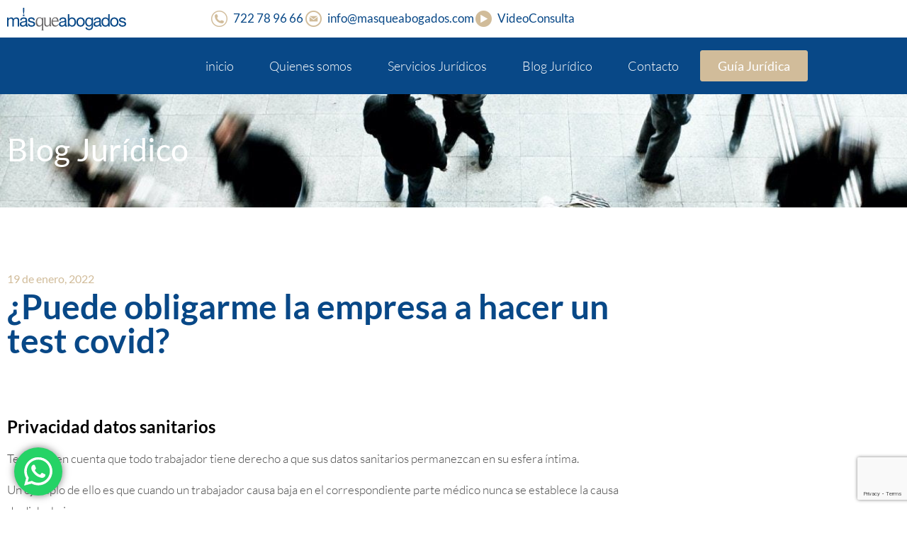

--- FILE ---
content_type: text/html; charset=UTF-8
request_url: https://www.masqueabogados.com/puede-obligarme-la-empresa-a-hacer-un-test-covid/
body_size: 22601
content:
<!doctype html>
<html dir="ltr" lang="es" prefix="og: https://ogp.me/ns#">
<head>
<meta charset="UTF-8">
<meta name="viewport" content="width=device-width, initial-scale=1">
<link rel="profile" href="https://gmpg.org/xfn/11">
<title>¿Puede obligarme la empresa a hacer un test covid? - Masqueabogados</title>
<!-- All in One SEO 4.9.2 - aioseo.com -->
<meta name="description" content="Privacidad datos sanitarios Teniendo en cuenta que todo trabajador tiene derecho a que sus datos sanitarios permanezcan en su esfera íntima. Un ejemplo de ello es que cuando un trabajador causa baja en el correspondiente parte médico nunca se establece la causa de dicha baja. ¿Me pueden obligar a hacer el test? La respuesta a" />
<meta name="robots" content="max-image-preview:large" />
<meta name="author" content="Dolores"/>
<link rel="canonical" href="https://www.masqueabogados.com/puede-obligarme-la-empresa-a-hacer-un-test-covid/" />
<meta name="generator" content="All in One SEO (AIOSEO) 4.9.2" />
<meta property="og:locale" content="es_ES" />
<meta property="og:site_name" content="Masqueabogados - Masqueabogados: tu bufete de abogados de confianza en Valencia y Madrid, especializados en servicios legales personalizados con la comodidad de la atención online." />
<meta property="og:type" content="article" />
<meta property="og:title" content="¿Puede obligarme la empresa a hacer un test covid? - Masqueabogados" />
<meta property="og:description" content="Privacidad datos sanitarios Teniendo en cuenta que todo trabajador tiene derecho a que sus datos sanitarios permanezcan en su esfera íntima. Un ejemplo de ello es que cuando un trabajador causa baja en el correspondiente parte médico nunca se establece la causa de dicha baja. ¿Me pueden obligar a hacer el test? La respuesta a" />
<meta property="og:url" content="https://www.masqueabogados.com/puede-obligarme-la-empresa-a-hacer-un-test-covid/" />
<meta property="og:image" content="https://www.masqueabogados.com/wp-content/uploads/2023/12/logo-masqueabogados.jpg" />
<meta property="og:image:secure_url" content="https://www.masqueabogados.com/wp-content/uploads/2023/12/logo-masqueabogados.jpg" />
<meta property="og:image:width" content="800" />
<meta property="og:image:height" content="500" />
<meta property="article:published_time" content="2022-01-19T06:45:59+00:00" />
<meta property="article:modified_time" content="2023-02-09T08:02:55+00:00" />
<meta name="twitter:card" content="summary_large_image" />
<meta name="twitter:title" content="¿Puede obligarme la empresa a hacer un test covid? - Masqueabogados" />
<meta name="twitter:description" content="Privacidad datos sanitarios Teniendo en cuenta que todo trabajador tiene derecho a que sus datos sanitarios permanezcan en su esfera íntima. Un ejemplo de ello es que cuando un trabajador causa baja en el correspondiente parte médico nunca se establece la causa de dicha baja. ¿Me pueden obligar a hacer el test? La respuesta a" />
<meta name="twitter:image" content="https://www.masqueabogados.com/wp-content/uploads/2023/12/logo-masqueabogados.jpg" />
<script type="application/ld+json" class="aioseo-schema">
{"@context":"https:\/\/schema.org","@graph":[{"@type":"BlogPosting","@id":"https:\/\/www.masqueabogados.com\/puede-obligarme-la-empresa-a-hacer-un-test-covid\/#blogposting","name":"\u00bfPuede obligarme la empresa a hacer un test covid? - Masqueabogados","headline":"\u00bfPuede obligarme la empresa a hacer un test covid?","author":{"@id":"https:\/\/www.masqueabogados.com\/author\/dolores\/#author"},"publisher":{"@id":"https:\/\/www.masqueabogados.com\/#organization"},"image":{"@type":"ImageObject","url":"https:\/\/www.masqueabogados.com\/wp-content\/uploads\/2022\/01\/descargar.png","@id":"https:\/\/www.masqueabogados.com\/puede-obligarme-la-empresa-a-hacer-un-test-covid\/#articleImage","width":242,"height":208},"datePublished":"2022-01-19T06:45:59+00:00","dateModified":"2023-02-09T08:02:55+00:00","inLanguage":"es-ES","mainEntityOfPage":{"@id":"https:\/\/www.masqueabogados.com\/puede-obligarme-la-empresa-a-hacer-un-test-covid\/#webpage"},"isPartOf":{"@id":"https:\/\/www.masqueabogados.com\/puede-obligarme-la-empresa-a-hacer-un-test-covid\/#webpage"},"articleSection":"Art\u00edculos Jur\u00eddicos \/ Actualidad Jur\u00eddica, Derecho Laboral, Masqueabogados, abogados laboralistas, ant\u00edgenos, covid 19, laboral, vacunaci\u00f3n"},{"@type":"BreadcrumbList","@id":"https:\/\/www.masqueabogados.com\/puede-obligarme-la-empresa-a-hacer-un-test-covid\/#breadcrumblist","itemListElement":[{"@type":"ListItem","@id":"https:\/\/www.masqueabogados.com#listItem","position":1,"name":"Home","item":"https:\/\/www.masqueabogados.com","nextItem":{"@type":"ListItem","@id":"https:\/\/www.masqueabogados.com\/category\/articulos-juridicos-actualidad-juridica\/#listItem","name":"Art\u00edculos Jur\u00eddicos \/ Actualidad Jur\u00eddica"}},{"@type":"ListItem","@id":"https:\/\/www.masqueabogados.com\/category\/articulos-juridicos-actualidad-juridica\/#listItem","position":2,"name":"Art\u00edculos Jur\u00eddicos \/ Actualidad Jur\u00eddica","item":"https:\/\/www.masqueabogados.com\/category\/articulos-juridicos-actualidad-juridica\/","nextItem":{"@type":"ListItem","@id":"https:\/\/www.masqueabogados.com\/category\/articulos-juridicos-actualidad-juridica\/derecho-laboral\/#listItem","name":"Derecho Laboral"},"previousItem":{"@type":"ListItem","@id":"https:\/\/www.masqueabogados.com#listItem","name":"Home"}},{"@type":"ListItem","@id":"https:\/\/www.masqueabogados.com\/category\/articulos-juridicos-actualidad-juridica\/derecho-laboral\/#listItem","position":3,"name":"Derecho Laboral","item":"https:\/\/www.masqueabogados.com\/category\/articulos-juridicos-actualidad-juridica\/derecho-laboral\/","nextItem":{"@type":"ListItem","@id":"https:\/\/www.masqueabogados.com\/puede-obligarme-la-empresa-a-hacer-un-test-covid\/#listItem","name":"\u00bfPuede obligarme la empresa a hacer un test covid?"},"previousItem":{"@type":"ListItem","@id":"https:\/\/www.masqueabogados.com\/category\/articulos-juridicos-actualidad-juridica\/#listItem","name":"Art\u00edculos Jur\u00eddicos \/ Actualidad Jur\u00eddica"}},{"@type":"ListItem","@id":"https:\/\/www.masqueabogados.com\/puede-obligarme-la-empresa-a-hacer-un-test-covid\/#listItem","position":4,"name":"\u00bfPuede obligarme la empresa a hacer un test covid?","previousItem":{"@type":"ListItem","@id":"https:\/\/www.masqueabogados.com\/category\/articulos-juridicos-actualidad-juridica\/derecho-laboral\/#listItem","name":"Derecho Laboral"}}]},{"@type":"Organization","@id":"https:\/\/www.masqueabogados.com\/#organization","name":"Masqueabogados","description":"Masqueabogados: tu bufete de abogados de confianza en Valencia y Madrid, especializados en servicios legales personalizados con la comodidad de la atenci\u00f3n online.","url":"https:\/\/www.masqueabogados.com\/","logo":{"@type":"ImageObject","url":"https:\/\/www.masqueabogados.com\/wp-content\/uploads\/2023\/12\/logo-masqueabogados.jpg","@id":"https:\/\/www.masqueabogados.com\/puede-obligarme-la-empresa-a-hacer-un-test-covid\/#organizationLogo","width":800,"height":500},"image":{"@id":"https:\/\/www.masqueabogados.com\/puede-obligarme-la-empresa-a-hacer-un-test-covid\/#organizationLogo"},"sameAs":["https:\/\/www.instagram.com\/mas.queabogados\/","https:\/\/www.linkedin.com\/company\/masqueabogados\/about\/"]},{"@type":"Person","@id":"https:\/\/www.masqueabogados.com\/author\/dolores\/#author","url":"https:\/\/www.masqueabogados.com\/author\/dolores\/","name":"Dolores","image":{"@type":"ImageObject","@id":"https:\/\/www.masqueabogados.com\/puede-obligarme-la-empresa-a-hacer-un-test-covid\/#authorImage","url":"https:\/\/secure.gravatar.com\/avatar\/ed832ff1ec2946457cff864b4fa90404af46428b73a837997e0549139c6f8f5d?s=96&d=mm&r=g","width":96,"height":96,"caption":"Dolores"}},{"@type":"WebPage","@id":"https:\/\/www.masqueabogados.com\/puede-obligarme-la-empresa-a-hacer-un-test-covid\/#webpage","url":"https:\/\/www.masqueabogados.com\/puede-obligarme-la-empresa-a-hacer-un-test-covid\/","name":"\u00bfPuede obligarme la empresa a hacer un test covid? - Masqueabogados","description":"Privacidad datos sanitarios Teniendo en cuenta que todo trabajador tiene derecho a que sus datos sanitarios permanezcan en su esfera \u00edntima. Un ejemplo de ello es que cuando un trabajador causa baja en el correspondiente parte m\u00e9dico nunca se establece la causa de dicha baja. \u00bfMe pueden obligar a hacer el test? La respuesta a","inLanguage":"es-ES","isPartOf":{"@id":"https:\/\/www.masqueabogados.com\/#website"},"breadcrumb":{"@id":"https:\/\/www.masqueabogados.com\/puede-obligarme-la-empresa-a-hacer-un-test-covid\/#breadcrumblist"},"author":{"@id":"https:\/\/www.masqueabogados.com\/author\/dolores\/#author"},"creator":{"@id":"https:\/\/www.masqueabogados.com\/author\/dolores\/#author"},"datePublished":"2022-01-19T06:45:59+00:00","dateModified":"2023-02-09T08:02:55+00:00"},{"@type":"WebSite","@id":"https:\/\/www.masqueabogados.com\/#website","url":"https:\/\/www.masqueabogados.com\/","name":"Masqueabogados","description":"Masqueabogados: tu bufete de abogados de confianza en Valencia y Madrid, especializados en servicios legales personalizados con la comodidad de la atenci\u00f3n online.","inLanguage":"es-ES","publisher":{"@id":"https:\/\/www.masqueabogados.com\/#organization"}}]}
</script>
<!-- All in One SEO -->
<!-- Google Tag Manager for WordPress by gtm4wp.com -->
<script data-cfasync="false" data-pagespeed-no-defer>
var gtm4wp_datalayer_name = "dataLayer";
var dataLayer = dataLayer || [];
</script>
<!-- End Google Tag Manager for WordPress by gtm4wp.com --><link rel="alternate" type="application/rss+xml" title="Masqueabogados &raquo; Feed" href="https://www.masqueabogados.com/feed/" />
<link rel="alternate" type="application/rss+xml" title="Masqueabogados &raquo; Feed de los comentarios" href="https://www.masqueabogados.com/comments/feed/" />
<link rel="alternate" type="application/rss+xml" title="Masqueabogados &raquo; Comentario ¿Puede obligarme la empresa a hacer un test covid? del feed" href="https://www.masqueabogados.com/puede-obligarme-la-empresa-a-hacer-un-test-covid/feed/" />
<link rel="alternate" title="oEmbed (JSON)" type="application/json+oembed" href="https://www.masqueabogados.com/wp-json/oembed/1.0/embed?url=https%3A%2F%2Fwww.masqueabogados.com%2Fpuede-obligarme-la-empresa-a-hacer-un-test-covid%2F" />
<link rel="alternate" title="oEmbed (XML)" type="text/xml+oembed" href="https://www.masqueabogados.com/wp-json/oembed/1.0/embed?url=https%3A%2F%2Fwww.masqueabogados.com%2Fpuede-obligarme-la-empresa-a-hacer-un-test-covid%2F&#038;format=xml" />
<!-- This site uses the Google Analytics by MonsterInsights plugin v9.11.0 - Using Analytics tracking - https://www.monsterinsights.com/ -->
<script src="//www.googletagmanager.com/gtag/js?id=G-DWKGQQMQ5K"  data-cfasync="false" data-wpfc-render="false" async></script>
<script data-cfasync="false" data-wpfc-render="false">
var mi_version = '9.11.0';
var mi_track_user = true;
var mi_no_track_reason = '';
var MonsterInsightsDefaultLocations = {"page_location":"https:\/\/www.masqueabogados.com\/puede-obligarme-la-empresa-a-hacer-un-test-covid\/"};
if ( typeof MonsterInsightsPrivacyGuardFilter === 'function' ) {
var MonsterInsightsLocations = (typeof MonsterInsightsExcludeQuery === 'object') ? MonsterInsightsPrivacyGuardFilter( MonsterInsightsExcludeQuery ) : MonsterInsightsPrivacyGuardFilter( MonsterInsightsDefaultLocations );
} else {
var MonsterInsightsLocations = (typeof MonsterInsightsExcludeQuery === 'object') ? MonsterInsightsExcludeQuery : MonsterInsightsDefaultLocations;
}
var disableStrs = [
'ga-disable-G-DWKGQQMQ5K',
];
/* Function to detect opted out users */
function __gtagTrackerIsOptedOut() {
for (var index = 0; index < disableStrs.length; index++) {
if (document.cookie.indexOf(disableStrs[index] + '=true') > -1) {
return true;
}
}
return false;
}
/* Disable tracking if the opt-out cookie exists. */
if (__gtagTrackerIsOptedOut()) {
for (var index = 0; index < disableStrs.length; index++) {
window[disableStrs[index]] = true;
}
}
/* Opt-out function */
function __gtagTrackerOptout() {
for (var index = 0; index < disableStrs.length; index++) {
document.cookie = disableStrs[index] + '=true; expires=Thu, 31 Dec 2099 23:59:59 UTC; path=/';
window[disableStrs[index]] = true;
}
}
if ('undefined' === typeof gaOptout) {
function gaOptout() {
__gtagTrackerOptout();
}
}
window.dataLayer = window.dataLayer || [];
window.MonsterInsightsDualTracker = {
helpers: {},
trackers: {},
};
if (mi_track_user) {
function __gtagDataLayer() {
dataLayer.push(arguments);
}
function __gtagTracker(type, name, parameters) {
if (!parameters) {
parameters = {};
}
if (parameters.send_to) {
__gtagDataLayer.apply(null, arguments);
return;
}
if (type === 'event') {
parameters.send_to = monsterinsights_frontend.v4_id;
var hookName = name;
if (typeof parameters['event_category'] !== 'undefined') {
hookName = parameters['event_category'] + ':' + name;
}
if (typeof MonsterInsightsDualTracker.trackers[hookName] !== 'undefined') {
MonsterInsightsDualTracker.trackers[hookName](parameters);
} else {
__gtagDataLayer('event', name, parameters);
}
} else {
__gtagDataLayer.apply(null, arguments);
}
}
__gtagTracker('js', new Date());
__gtagTracker('set', {
'developer_id.dZGIzZG': true,
});
if ( MonsterInsightsLocations.page_location ) {
__gtagTracker('set', MonsterInsightsLocations);
}
__gtagTracker('config', 'G-DWKGQQMQ5K', {"forceSSL":"true","link_attribution":"true"} );
window.gtag = __gtagTracker;										(function () {
/* https://developers.google.com/analytics/devguides/collection/analyticsjs/ */
/* ga and __gaTracker compatibility shim. */
var noopfn = function () {
return null;
};
var newtracker = function () {
return new Tracker();
};
var Tracker = function () {
return null;
};
var p = Tracker.prototype;
p.get = noopfn;
p.set = noopfn;
p.send = function () {
var args = Array.prototype.slice.call(arguments);
args.unshift('send');
__gaTracker.apply(null, args);
};
var __gaTracker = function () {
var len = arguments.length;
if (len === 0) {
return;
}
var f = arguments[len - 1];
if (typeof f !== 'object' || f === null || typeof f.hitCallback !== 'function') {
if ('send' === arguments[0]) {
var hitConverted, hitObject = false, action;
if ('event' === arguments[1]) {
if ('undefined' !== typeof arguments[3]) {
hitObject = {
'eventAction': arguments[3],
'eventCategory': arguments[2],
'eventLabel': arguments[4],
'value': arguments[5] ? arguments[5] : 1,
}
}
}
if ('pageview' === arguments[1]) {
if ('undefined' !== typeof arguments[2]) {
hitObject = {
'eventAction': 'page_view',
'page_path': arguments[2],
}
}
}
if (typeof arguments[2] === 'object') {
hitObject = arguments[2];
}
if (typeof arguments[5] === 'object') {
Object.assign(hitObject, arguments[5]);
}
if ('undefined' !== typeof arguments[1].hitType) {
hitObject = arguments[1];
if ('pageview' === hitObject.hitType) {
hitObject.eventAction = 'page_view';
}
}
if (hitObject) {
action = 'timing' === arguments[1].hitType ? 'timing_complete' : hitObject.eventAction;
hitConverted = mapArgs(hitObject);
__gtagTracker('event', action, hitConverted);
}
}
return;
}
function mapArgs(args) {
var arg, hit = {};
var gaMap = {
'eventCategory': 'event_category',
'eventAction': 'event_action',
'eventLabel': 'event_label',
'eventValue': 'event_value',
'nonInteraction': 'non_interaction',
'timingCategory': 'event_category',
'timingVar': 'name',
'timingValue': 'value',
'timingLabel': 'event_label',
'page': 'page_path',
'location': 'page_location',
'title': 'page_title',
'referrer' : 'page_referrer',
};
for (arg in args) {
if (!(!args.hasOwnProperty(arg) || !gaMap.hasOwnProperty(arg))) {
hit[gaMap[arg]] = args[arg];
} else {
hit[arg] = args[arg];
}
}
return hit;
}
try {
f.hitCallback();
} catch (ex) {
}
};
__gaTracker.create = newtracker;
__gaTracker.getByName = newtracker;
__gaTracker.getAll = function () {
return [];
};
__gaTracker.remove = noopfn;
__gaTracker.loaded = true;
window['__gaTracker'] = __gaTracker;
})();
} else {
console.log("");
(function () {
function __gtagTracker() {
return null;
}
window['__gtagTracker'] = __gtagTracker;
window['gtag'] = __gtagTracker;
})();
}
</script>
<!-- / Google Analytics by MonsterInsights -->
<style id="content-control-block-styles">
@media (max-width: 640px) {
.cc-hide-on-mobile {
display: none !important;
}
}
@media (min-width: 641px) and (max-width: 920px) {
.cc-hide-on-tablet {
display: none !important;
}
}
@media (min-width: 921px) and (max-width: 1440px) {
.cc-hide-on-desktop {
display: none !important;
}
}		</style>
<style id='wp-img-auto-sizes-contain-inline-css'>
img:is([sizes=auto i],[sizes^="auto," i]){contain-intrinsic-size:3000px 1500px}
/*# sourceURL=wp-img-auto-sizes-contain-inline-css */
</style>
<style id='global-styles-inline-css'>
:root{--wp--preset--aspect-ratio--square: 1;--wp--preset--aspect-ratio--4-3: 4/3;--wp--preset--aspect-ratio--3-4: 3/4;--wp--preset--aspect-ratio--3-2: 3/2;--wp--preset--aspect-ratio--2-3: 2/3;--wp--preset--aspect-ratio--16-9: 16/9;--wp--preset--aspect-ratio--9-16: 9/16;--wp--preset--color--black: #000000;--wp--preset--color--cyan-bluish-gray: #abb8c3;--wp--preset--color--white: #ffffff;--wp--preset--color--pale-pink: #f78da7;--wp--preset--color--vivid-red: #cf2e2e;--wp--preset--color--luminous-vivid-orange: #ff6900;--wp--preset--color--luminous-vivid-amber: #fcb900;--wp--preset--color--light-green-cyan: #7bdcb5;--wp--preset--color--vivid-green-cyan: #00d084;--wp--preset--color--pale-cyan-blue: #8ed1fc;--wp--preset--color--vivid-cyan-blue: #0693e3;--wp--preset--color--vivid-purple: #9b51e0;--wp--preset--gradient--vivid-cyan-blue-to-vivid-purple: linear-gradient(135deg,rgb(6,147,227) 0%,rgb(155,81,224) 100%);--wp--preset--gradient--light-green-cyan-to-vivid-green-cyan: linear-gradient(135deg,rgb(122,220,180) 0%,rgb(0,208,130) 100%);--wp--preset--gradient--luminous-vivid-amber-to-luminous-vivid-orange: linear-gradient(135deg,rgb(252,185,0) 0%,rgb(255,105,0) 100%);--wp--preset--gradient--luminous-vivid-orange-to-vivid-red: linear-gradient(135deg,rgb(255,105,0) 0%,rgb(207,46,46) 100%);--wp--preset--gradient--very-light-gray-to-cyan-bluish-gray: linear-gradient(135deg,rgb(238,238,238) 0%,rgb(169,184,195) 100%);--wp--preset--gradient--cool-to-warm-spectrum: linear-gradient(135deg,rgb(74,234,220) 0%,rgb(151,120,209) 20%,rgb(207,42,186) 40%,rgb(238,44,130) 60%,rgb(251,105,98) 80%,rgb(254,248,76) 100%);--wp--preset--gradient--blush-light-purple: linear-gradient(135deg,rgb(255,206,236) 0%,rgb(152,150,240) 100%);--wp--preset--gradient--blush-bordeaux: linear-gradient(135deg,rgb(254,205,165) 0%,rgb(254,45,45) 50%,rgb(107,0,62) 100%);--wp--preset--gradient--luminous-dusk: linear-gradient(135deg,rgb(255,203,112) 0%,rgb(199,81,192) 50%,rgb(65,88,208) 100%);--wp--preset--gradient--pale-ocean: linear-gradient(135deg,rgb(255,245,203) 0%,rgb(182,227,212) 50%,rgb(51,167,181) 100%);--wp--preset--gradient--electric-grass: linear-gradient(135deg,rgb(202,248,128) 0%,rgb(113,206,126) 100%);--wp--preset--gradient--midnight: linear-gradient(135deg,rgb(2,3,129) 0%,rgb(40,116,252) 100%);--wp--preset--font-size--small: 13px;--wp--preset--font-size--medium: 20px;--wp--preset--font-size--large: 36px;--wp--preset--font-size--x-large: 42px;--wp--preset--spacing--20: 0.44rem;--wp--preset--spacing--30: 0.67rem;--wp--preset--spacing--40: 1rem;--wp--preset--spacing--50: 1.5rem;--wp--preset--spacing--60: 2.25rem;--wp--preset--spacing--70: 3.38rem;--wp--preset--spacing--80: 5.06rem;--wp--preset--shadow--natural: 6px 6px 9px rgba(0, 0, 0, 0.2);--wp--preset--shadow--deep: 12px 12px 50px rgba(0, 0, 0, 0.4);--wp--preset--shadow--sharp: 6px 6px 0px rgba(0, 0, 0, 0.2);--wp--preset--shadow--outlined: 6px 6px 0px -3px rgb(255, 255, 255), 6px 6px rgb(0, 0, 0);--wp--preset--shadow--crisp: 6px 6px 0px rgb(0, 0, 0);}:root { --wp--style--global--content-size: 800px;--wp--style--global--wide-size: 1200px; }:where(body) { margin: 0; }.wp-site-blocks > .alignleft { float: left; margin-right: 2em; }.wp-site-blocks > .alignright { float: right; margin-left: 2em; }.wp-site-blocks > .aligncenter { justify-content: center; margin-left: auto; margin-right: auto; }:where(.wp-site-blocks) > * { margin-block-start: 24px; margin-block-end: 0; }:where(.wp-site-blocks) > :first-child { margin-block-start: 0; }:where(.wp-site-blocks) > :last-child { margin-block-end: 0; }:root { --wp--style--block-gap: 24px; }:root :where(.is-layout-flow) > :first-child{margin-block-start: 0;}:root :where(.is-layout-flow) > :last-child{margin-block-end: 0;}:root :where(.is-layout-flow) > *{margin-block-start: 24px;margin-block-end: 0;}:root :where(.is-layout-constrained) > :first-child{margin-block-start: 0;}:root :where(.is-layout-constrained) > :last-child{margin-block-end: 0;}:root :where(.is-layout-constrained) > *{margin-block-start: 24px;margin-block-end: 0;}:root :where(.is-layout-flex){gap: 24px;}:root :where(.is-layout-grid){gap: 24px;}.is-layout-flow > .alignleft{float: left;margin-inline-start: 0;margin-inline-end: 2em;}.is-layout-flow > .alignright{float: right;margin-inline-start: 2em;margin-inline-end: 0;}.is-layout-flow > .aligncenter{margin-left: auto !important;margin-right: auto !important;}.is-layout-constrained > .alignleft{float: left;margin-inline-start: 0;margin-inline-end: 2em;}.is-layout-constrained > .alignright{float: right;margin-inline-start: 2em;margin-inline-end: 0;}.is-layout-constrained > .aligncenter{margin-left: auto !important;margin-right: auto !important;}.is-layout-constrained > :where(:not(.alignleft):not(.alignright):not(.alignfull)){max-width: var(--wp--style--global--content-size);margin-left: auto !important;margin-right: auto !important;}.is-layout-constrained > .alignwide{max-width: var(--wp--style--global--wide-size);}body .is-layout-flex{display: flex;}.is-layout-flex{flex-wrap: wrap;align-items: center;}.is-layout-flex > :is(*, div){margin: 0;}body .is-layout-grid{display: grid;}.is-layout-grid > :is(*, div){margin: 0;}body{padding-top: 0px;padding-right: 0px;padding-bottom: 0px;padding-left: 0px;}a:where(:not(.wp-element-button)){text-decoration: underline;}:root :where(.wp-element-button, .wp-block-button__link){background-color: #32373c;border-width: 0;color: #fff;font-family: inherit;font-size: inherit;font-style: inherit;font-weight: inherit;letter-spacing: inherit;line-height: inherit;padding-top: calc(0.667em + 2px);padding-right: calc(1.333em + 2px);padding-bottom: calc(0.667em + 2px);padding-left: calc(1.333em + 2px);text-decoration: none;text-transform: inherit;}.has-black-color{color: var(--wp--preset--color--black) !important;}.has-cyan-bluish-gray-color{color: var(--wp--preset--color--cyan-bluish-gray) !important;}.has-white-color{color: var(--wp--preset--color--white) !important;}.has-pale-pink-color{color: var(--wp--preset--color--pale-pink) !important;}.has-vivid-red-color{color: var(--wp--preset--color--vivid-red) !important;}.has-luminous-vivid-orange-color{color: var(--wp--preset--color--luminous-vivid-orange) !important;}.has-luminous-vivid-amber-color{color: var(--wp--preset--color--luminous-vivid-amber) !important;}.has-light-green-cyan-color{color: var(--wp--preset--color--light-green-cyan) !important;}.has-vivid-green-cyan-color{color: var(--wp--preset--color--vivid-green-cyan) !important;}.has-pale-cyan-blue-color{color: var(--wp--preset--color--pale-cyan-blue) !important;}.has-vivid-cyan-blue-color{color: var(--wp--preset--color--vivid-cyan-blue) !important;}.has-vivid-purple-color{color: var(--wp--preset--color--vivid-purple) !important;}.has-black-background-color{background-color: var(--wp--preset--color--black) !important;}.has-cyan-bluish-gray-background-color{background-color: var(--wp--preset--color--cyan-bluish-gray) !important;}.has-white-background-color{background-color: var(--wp--preset--color--white) !important;}.has-pale-pink-background-color{background-color: var(--wp--preset--color--pale-pink) !important;}.has-vivid-red-background-color{background-color: var(--wp--preset--color--vivid-red) !important;}.has-luminous-vivid-orange-background-color{background-color: var(--wp--preset--color--luminous-vivid-orange) !important;}.has-luminous-vivid-amber-background-color{background-color: var(--wp--preset--color--luminous-vivid-amber) !important;}.has-light-green-cyan-background-color{background-color: var(--wp--preset--color--light-green-cyan) !important;}.has-vivid-green-cyan-background-color{background-color: var(--wp--preset--color--vivid-green-cyan) !important;}.has-pale-cyan-blue-background-color{background-color: var(--wp--preset--color--pale-cyan-blue) !important;}.has-vivid-cyan-blue-background-color{background-color: var(--wp--preset--color--vivid-cyan-blue) !important;}.has-vivid-purple-background-color{background-color: var(--wp--preset--color--vivid-purple) !important;}.has-black-border-color{border-color: var(--wp--preset--color--black) !important;}.has-cyan-bluish-gray-border-color{border-color: var(--wp--preset--color--cyan-bluish-gray) !important;}.has-white-border-color{border-color: var(--wp--preset--color--white) !important;}.has-pale-pink-border-color{border-color: var(--wp--preset--color--pale-pink) !important;}.has-vivid-red-border-color{border-color: var(--wp--preset--color--vivid-red) !important;}.has-luminous-vivid-orange-border-color{border-color: var(--wp--preset--color--luminous-vivid-orange) !important;}.has-luminous-vivid-amber-border-color{border-color: var(--wp--preset--color--luminous-vivid-amber) !important;}.has-light-green-cyan-border-color{border-color: var(--wp--preset--color--light-green-cyan) !important;}.has-vivid-green-cyan-border-color{border-color: var(--wp--preset--color--vivid-green-cyan) !important;}.has-pale-cyan-blue-border-color{border-color: var(--wp--preset--color--pale-cyan-blue) !important;}.has-vivid-cyan-blue-border-color{border-color: var(--wp--preset--color--vivid-cyan-blue) !important;}.has-vivid-purple-border-color{border-color: var(--wp--preset--color--vivid-purple) !important;}.has-vivid-cyan-blue-to-vivid-purple-gradient-background{background: var(--wp--preset--gradient--vivid-cyan-blue-to-vivid-purple) !important;}.has-light-green-cyan-to-vivid-green-cyan-gradient-background{background: var(--wp--preset--gradient--light-green-cyan-to-vivid-green-cyan) !important;}.has-luminous-vivid-amber-to-luminous-vivid-orange-gradient-background{background: var(--wp--preset--gradient--luminous-vivid-amber-to-luminous-vivid-orange) !important;}.has-luminous-vivid-orange-to-vivid-red-gradient-background{background: var(--wp--preset--gradient--luminous-vivid-orange-to-vivid-red) !important;}.has-very-light-gray-to-cyan-bluish-gray-gradient-background{background: var(--wp--preset--gradient--very-light-gray-to-cyan-bluish-gray) !important;}.has-cool-to-warm-spectrum-gradient-background{background: var(--wp--preset--gradient--cool-to-warm-spectrum) !important;}.has-blush-light-purple-gradient-background{background: var(--wp--preset--gradient--blush-light-purple) !important;}.has-blush-bordeaux-gradient-background{background: var(--wp--preset--gradient--blush-bordeaux) !important;}.has-luminous-dusk-gradient-background{background: var(--wp--preset--gradient--luminous-dusk) !important;}.has-pale-ocean-gradient-background{background: var(--wp--preset--gradient--pale-ocean) !important;}.has-electric-grass-gradient-background{background: var(--wp--preset--gradient--electric-grass) !important;}.has-midnight-gradient-background{background: var(--wp--preset--gradient--midnight) !important;}.has-small-font-size{font-size: var(--wp--preset--font-size--small) !important;}.has-medium-font-size{font-size: var(--wp--preset--font-size--medium) !important;}.has-large-font-size{font-size: var(--wp--preset--font-size--large) !important;}.has-x-large-font-size{font-size: var(--wp--preset--font-size--x-large) !important;}
:root :where(.wp-block-pullquote){font-size: 1.5em;line-height: 1.6;}
/*# sourceURL=global-styles-inline-css */
</style>
<!-- <link rel='stylesheet' id='wpo_min-header-0-css' href='https://www.masqueabogados.com/wp-content/cache/wpo-minify/1767010376/assets/wpo-minify-header-6b464e20.min.css' media='all' /> -->
<link rel="stylesheet" type="text/css" href="//www.masqueabogados.com/wp-content/cache/wpfc-minified/lz5rbxeq/3gq3.css" media="all"/>
<script src='//www.masqueabogados.com/wp-content/cache/wpfc-minified/jqhcl90m/3gi8.js' type="text/javascript"></script>
<!-- <script src="https://www.masqueabogados.com/wp-content/cache/wpo-minify/1767010376/assets/wpo-minify-header-42581bb6.min.js" id="wpo_min-header-0-js"></script> -->
<!-- <script src="https://www.masqueabogados.com/wp-content/cache/wpo-minify/1767010376/assets/wpo-minify-header-595a0ebe.min.js" id="wpo_min-header-1-js" async data-wp-strategy="async"></script> -->
<!-- <script src="https://www.masqueabogados.com/wp-content/cache/wpo-minify/1767010376/assets/wpo-minify-header-67ff0762.min.js" id="wpo_min-header-2-js"></script> -->
<link rel="https://api.w.org/" href="https://www.masqueabogados.com/wp-json/" /><link rel="alternate" title="JSON" type="application/json" href="https://www.masqueabogados.com/wp-json/wp/v2/posts/12296" /><link rel="EditURI" type="application/rsd+xml" title="RSD" href="https://www.masqueabogados.com/xmlrpc.php?rsd" />
<meta name="generator" content="WordPress 6.9" />
<link rel='shortlink' href='https://www.masqueabogados.com/?p=12296' />
<!-- start Simple Custom CSS and JS -->
<style>
.cn-button.wp-default {
color: #fff;
background: #084887;
}
</style>
<!-- end Simple Custom CSS and JS -->
<!-- start Simple Custom CSS and JS -->
<style>
body.elementor-kit-26 button, body.elementor-kit-26 input[type="button"], body.elementor-kit-26 input[type="submit"], body.elementor-kit-26 .elementor-button {
font-family: "Lato", Sans-serif;
font-size: 16px;
font-weight: 500;
color: #084887;
background-color: #FFFFFF;
border-style: solid;
border-width: 1px 1px 1px 1px;
border-color: #084887;
}
.jet-smart-filters-select .jet-select__control {
background: no-repeat url("https://masqueabogados.startgoconnection.es/wp-content/uploads/2020/06/prueba-1.svg");
background-color: #FFFFFF;
background-position-x: 96%;
background-position-y: 22px;
background-size: 5%;
}
</style>
<!-- end Simple Custom CSS and JS -->
<!-- Google Tag Manager for WordPress by gtm4wp.com -->
<!-- GTM Container placement set to automatic -->
<script data-cfasync="false" data-pagespeed-no-defer>
var dataLayer_content = {"pagePostType":"post","pagePostType2":"single-post","pageCategory":["articulos-juridicos-actualidad-juridica","derecho-laboral","masqueabogados"],"pageAttributes":["abogados-laboralistas","antigenos","covid-19","laboral","vacunacion"],"pagePostAuthor":"Dolores"};
dataLayer.push( dataLayer_content );
</script>
<script data-cfasync="false" data-pagespeed-no-defer>
(function(w,d,s,l,i){w[l]=w[l]||[];w[l].push({'gtm.start':
new Date().getTime(),event:'gtm.js'});var f=d.getElementsByTagName(s)[0],
j=d.createElement(s),dl=l!='dataLayer'?'&l='+l:'';j.async=true;j.src=
'//www.googletagmanager.com/gtm.js?id='+i+dl;f.parentNode.insertBefore(j,f);
})(window,document,'script','dataLayer','GTM-5CRHXFRD');
</script>
<!-- End Google Tag Manager for WordPress by gtm4wp.com --><meta name="generator" content="Elementor 3.34.0; features: additional_custom_breakpoints; settings: css_print_method-external, google_font-enabled, font_display-auto">
<!-- Google Tag Manager -->
<script>(function(w,d,s,l,i){w[l]=w[l]||[];w[l].push({'gtm.start':
new Date().getTime(),event:'gtm.js'});var f=d.getElementsByTagName(s)[0],
j=d.createElement(s),dl=l!='dataLayer'?'&l='+l:'';j.async=true;j.src=
'https://www.googletagmanager.com/gtm.js?id='+i+dl;f.parentNode.insertBefore(j,f);
})(window,document,'script','dataLayer','GTM-W62HPN9');</script>
<!-- End Google Tag Manager -->
<style>
.e-con.e-parent:nth-of-type(n+4):not(.e-lazyloaded):not(.e-no-lazyload),
.e-con.e-parent:nth-of-type(n+4):not(.e-lazyloaded):not(.e-no-lazyload) * {
background-image: none !important;
}
@media screen and (max-height: 1024px) {
.e-con.e-parent:nth-of-type(n+3):not(.e-lazyloaded):not(.e-no-lazyload),
.e-con.e-parent:nth-of-type(n+3):not(.e-lazyloaded):not(.e-no-lazyload) * {
background-image: none !important;
}
}
@media screen and (max-height: 640px) {
.e-con.e-parent:nth-of-type(n+2):not(.e-lazyloaded):not(.e-no-lazyload),
.e-con.e-parent:nth-of-type(n+2):not(.e-lazyloaded):not(.e-no-lazyload) * {
background-image: none !important;
}
}
</style>
<link rel="icon" href="https://www.masqueabogados.com/wp-content/uploads/2020/06/icono_puntero_azul.svg" sizes="32x32" />
<link rel="icon" href="https://www.masqueabogados.com/wp-content/uploads/2020/06/icono_puntero_azul.svg" sizes="192x192" />
<link rel="apple-touch-icon" href="https://www.masqueabogados.com/wp-content/uploads/2020/06/icono_puntero_azul.svg" />
<meta name="msapplication-TileImage" content="https://www.masqueabogados.com/wp-content/uploads/2020/06/icono_puntero_azul.svg" />
<style id="wp-custom-css">
.site-title {
display: none;
}
/*Quitar autor */
.jet-listing-dynamic-meta__author{
display: none !important;
}
.site-description {
display: none;
}
.alignleft {
padding: 25px;
}
/*cookies*/
#cookies-eu-label {
margin: auto;
font-size: 12px;
padding-left: 10%;
line-height: 1.25;
}
#cookies-eu-label a{
font-size: 12px;
}
#cookies-eu-accept{
background-color: transparent;
font-size: 0.7em;
padding: 8px	
}
#cookies-eu-reject{
font-size: 0.7em;
padding: 8px
}
@media only screen and (max-width: 585px) {
#cookies-eu-label {
margin: auto;
font-size: 9px;
padding-right: 7%;
line-height: 1.25;
}
#cookies-eu-label a{
line-height: 1.25;
font-size: 9px;
}
}
/*poner en medio las cookies*/
#cookies-eu-banner{
margin-bottom: calc(50vh - 112.58px);
height: 225px;
width: 32%;
margin-left: 34%;
z-index: 999;
}
#cookies-eu-label {
margin: auto;
font-size: 12px;
padding-left: 4%;
padding-right: 4%;
padding-top: 41px;
}
@media only screen and (max-width: 800px) {
#cookies-eu-banner{
margin-bottom: calc(50vh - 150px);
width: 50%;
height: 300px;
margin-left: 25%;
}
#cookies-eu-label {
margin: auto;
font-size: 12px;
padding-top: 57px;
}
}
@media only screen and (max-width: 450px) {
#cookies-eu-banner{
margin-bottom: calc(50vh - 125px);
width: 85%;
height: 250px;
margin-left: 7.5%;
}
#cookies-eu-label {
margin: auto;
font-size: 12px;
padding-top: 28px;
}
#cookies-eu-reject{
transform: scale(0.75,0.75);
margin-right: -15px;
}
#cookies-eu-accept{
transform: scale(0.75,0.75);
}
}
</style>
<style type="text/css" id="c4wp-checkout-css">
.woocommerce-checkout .c4wp_captcha_field {
margin-bottom: 10px;
margin-top: 15px;
position: relative;
display: inline-block;
}
</style>
<style type="text/css" id="c4wp-v3-lp-form-css">
.login #login, .login #lostpasswordform {
min-width: 350px !important;
}
.wpforms-field-c4wp iframe {
width: 100% !important;
}
</style>
<style type="text/css" id="c4wp-v3-lp-form-css">
.login #login, .login #lostpasswordform {
min-width: 350px !important;
}
.wpforms-field-c4wp iframe {
width: 100% !important;
}
</style>
</head>
<body class="wp-singular post-template-default single single-post postid-12296 single-format-standard wp-embed-responsive wp-theme-hello-elementor hello-elementor-default elementor-default elementor-kit-26 elementor-page-279">
<!-- GTM Container placement set to automatic -->
<!-- Google Tag Manager (noscript) -->
<noscript><iframe src="https://www.googletagmanager.com/ns.html?id=GTM-5CRHXFRD" height="0" width="0" style="display:none;visibility:hidden" aria-hidden="true"></iframe></noscript>
<!-- End Google Tag Manager (noscript) -->
<a class="skip-link screen-reader-text" href="#content">Ir al contenido</a>
<header data-elementor-type="header" data-elementor-id="54" class="elementor elementor-54 elementor-location-header" data-elementor-post-type="elementor_library">
<section class="elementor-section elementor-top-section elementor-element elementor-element-afadb2b elementor-section-full_width elementor-section-height-default elementor-section-height-default" data-id="afadb2b" data-element_type="section" data-settings="{&quot;jet_parallax_layout_list&quot;:[{&quot;jet_parallax_layout_image&quot;:{&quot;url&quot;:&quot;&quot;,&quot;id&quot;:&quot;&quot;,&quot;size&quot;:&quot;&quot;},&quot;_id&quot;:&quot;045da63&quot;,&quot;jet_parallax_layout_image_tablet&quot;:{&quot;url&quot;:&quot;&quot;,&quot;id&quot;:&quot;&quot;,&quot;size&quot;:&quot;&quot;},&quot;jet_parallax_layout_image_mobile&quot;:{&quot;url&quot;:&quot;&quot;,&quot;id&quot;:&quot;&quot;,&quot;size&quot;:&quot;&quot;},&quot;jet_parallax_layout_speed&quot;:{&quot;unit&quot;:&quot;%&quot;,&quot;size&quot;:50,&quot;sizes&quot;:[]},&quot;jet_parallax_layout_type&quot;:&quot;scroll&quot;,&quot;jet_parallax_layout_direction&quot;:&quot;1&quot;,&quot;jet_parallax_layout_fx_direction&quot;:null,&quot;jet_parallax_layout_z_index&quot;:&quot;&quot;,&quot;jet_parallax_layout_bg_x&quot;:50,&quot;jet_parallax_layout_bg_x_tablet&quot;:&quot;&quot;,&quot;jet_parallax_layout_bg_x_mobile&quot;:&quot;&quot;,&quot;jet_parallax_layout_bg_y&quot;:50,&quot;jet_parallax_layout_bg_y_tablet&quot;:&quot;&quot;,&quot;jet_parallax_layout_bg_y_mobile&quot;:&quot;&quot;,&quot;jet_parallax_layout_bg_size&quot;:&quot;auto&quot;,&quot;jet_parallax_layout_bg_size_tablet&quot;:&quot;&quot;,&quot;jet_parallax_layout_bg_size_mobile&quot;:&quot;&quot;,&quot;jet_parallax_layout_animation_prop&quot;:&quot;transform&quot;,&quot;jet_parallax_layout_on&quot;:[&quot;desktop&quot;,&quot;tablet&quot;]}]}">
<div class="elementor-container elementor-column-gap-no">
<div class="elementor-column elementor-col-100 elementor-top-column elementor-element elementor-element-f1a53ee" data-id="f1a53ee" data-element_type="column">
<div class="elementor-widget-wrap elementor-element-populated">
<div class="elementor-element elementor-element-4b03122 elementor-widget elementor-widget-template" data-id="4b03122" data-element_type="widget" data-widget_type="template.default">
<div class="elementor-widget-container">
<div class="elementor-template">
<div data-elementor-type="section" data-elementor-id="30" class="elementor elementor-30 elementor-location-header" data-elementor-post-type="elementor_library">
<section class="elementor-section elementor-top-section elementor-element elementor-element-3bc7f01 elementor-section-boxed elementor-section-height-default elementor-section-height-default" data-id="3bc7f01" data-element_type="section" data-settings="{&quot;jet_parallax_layout_list&quot;:[{&quot;jet_parallax_layout_image&quot;:{&quot;url&quot;:&quot;&quot;,&quot;id&quot;:&quot;&quot;,&quot;size&quot;:&quot;&quot;},&quot;_id&quot;:&quot;8b52ca1&quot;,&quot;jet_parallax_layout_image_tablet&quot;:{&quot;url&quot;:&quot;&quot;,&quot;id&quot;:&quot;&quot;,&quot;size&quot;:&quot;&quot;},&quot;jet_parallax_layout_image_mobile&quot;:{&quot;url&quot;:&quot;&quot;,&quot;id&quot;:&quot;&quot;,&quot;size&quot;:&quot;&quot;},&quot;jet_parallax_layout_speed&quot;:{&quot;unit&quot;:&quot;%&quot;,&quot;size&quot;:50,&quot;sizes&quot;:[]},&quot;jet_parallax_layout_type&quot;:&quot;scroll&quot;,&quot;jet_parallax_layout_direction&quot;:&quot;1&quot;,&quot;jet_parallax_layout_fx_direction&quot;:null,&quot;jet_parallax_layout_z_index&quot;:&quot;&quot;,&quot;jet_parallax_layout_bg_x&quot;:50,&quot;jet_parallax_layout_bg_x_tablet&quot;:&quot;&quot;,&quot;jet_parallax_layout_bg_x_mobile&quot;:&quot;&quot;,&quot;jet_parallax_layout_bg_y&quot;:50,&quot;jet_parallax_layout_bg_y_tablet&quot;:&quot;&quot;,&quot;jet_parallax_layout_bg_y_mobile&quot;:&quot;&quot;,&quot;jet_parallax_layout_bg_size&quot;:&quot;auto&quot;,&quot;jet_parallax_layout_bg_size_tablet&quot;:&quot;&quot;,&quot;jet_parallax_layout_bg_size_mobile&quot;:&quot;&quot;,&quot;jet_parallax_layout_animation_prop&quot;:&quot;transform&quot;,&quot;jet_parallax_layout_on&quot;:[&quot;desktop&quot;,&quot;tablet&quot;]}]}">
<div class="elementor-container elementor-column-gap-default">
<div class="elementor-column elementor-col-50 elementor-top-column elementor-element elementor-element-fd072ec" data-id="fd072ec" data-element_type="column">
<div class="elementor-widget-wrap elementor-element-populated">
<div class="elementor-element elementor-element-da7d8da elementor-widget elementor-widget-image" data-id="da7d8da" data-element_type="widget" data-widget_type="image.default">
<div class="elementor-widget-container">
<a href="https://www.masqueabogados.com">
<img src="https://www.masqueabogados.com/wp-content/uploads/2020/06/logo_remate_masqueabogados.svg" class="attachment-full size-full wp-image-31" alt="Logo masqueabogados" />								</a>
</div>
</div>
</div>
</div>
<div class="elementor-column elementor-col-50 elementor-top-column elementor-element elementor-element-c9f7d81 elementor-hidden-phone" data-id="c9f7d81" data-element_type="column">
<div class="elementor-widget-wrap elementor-element-populated">
<div class="elementor-element elementor-element-78fd937 elementor-icon-list--layout-inline elementor-align-end elementor-list-item-link-full_width elementor-widget elementor-widget-icon-list" data-id="78fd937" data-element_type="widget" data-widget_type="icon-list.default">
<div class="elementor-widget-container">
<ul class="elementor-icon-list-items elementor-inline-items">
<li class="elementor-icon-list-item elementor-inline-item">
<a href="tel:722789666">
<span class="elementor-icon-list-icon">
<i aria-hidden="true" class="iconcss icon-cssicono_phone"></i>						</span>
<span class="elementor-icon-list-text">722 78 96 66</span>
</a>
</li>
<li class="elementor-icon-list-item elementor-inline-item">
<a href="mailto:informacion@masqueabogados.com">
<span class="elementor-icon-list-icon">
<i aria-hidden="true" class="iconcss icon-cssicono_email"></i>						</span>
<span class="elementor-icon-list-text">info@masqueabogados.com</span>
</a>
</li>
<li class="elementor-icon-list-item elementor-inline-item">
<a href="https://www.masqueabogados.com/inicio/#videoconsulta">
<span class="elementor-icon-list-icon">
<i aria-hidden="true" class="icocss ico-cssplay"></i>						</span>
<span class="elementor-icon-list-text">VideoConsulta</span>
</a>
</li>
</ul>
</div>
</div>
</div>
</div>
</div>
</section>
</div>
</div>
</div>
</div>
</div>
</div>
</div>
</section>
<section class="jet-sticky-section elementor-section elementor-top-section elementor-element elementor-element-1a6fbd7 elementor-section-height-min-height elementor-section-boxed elementor-section-height-default elementor-section-items-middle" style="height: fit-content;" data-id="1a6fbd7" data-element_type="section" data-settings="{&quot;background_background&quot;:&quot;classic&quot;,&quot;jet_parallax_layout_list&quot;:[{&quot;jet_parallax_layout_image&quot;:{&quot;url&quot;:&quot;&quot;,&quot;id&quot;:&quot;&quot;,&quot;size&quot;:&quot;&quot;},&quot;_id&quot;:&quot;3f94018&quot;,&quot;jet_parallax_layout_image_tablet&quot;:{&quot;url&quot;:&quot;&quot;,&quot;id&quot;:&quot;&quot;,&quot;size&quot;:&quot;&quot;},&quot;jet_parallax_layout_image_mobile&quot;:{&quot;url&quot;:&quot;&quot;,&quot;id&quot;:&quot;&quot;,&quot;size&quot;:&quot;&quot;},&quot;jet_parallax_layout_speed&quot;:{&quot;unit&quot;:&quot;%&quot;,&quot;size&quot;:50,&quot;sizes&quot;:[]},&quot;jet_parallax_layout_type&quot;:&quot;scroll&quot;,&quot;jet_parallax_layout_direction&quot;:&quot;1&quot;,&quot;jet_parallax_layout_fx_direction&quot;:null,&quot;jet_parallax_layout_z_index&quot;:&quot;&quot;,&quot;jet_parallax_layout_bg_x&quot;:50,&quot;jet_parallax_layout_bg_x_tablet&quot;:&quot;&quot;,&quot;jet_parallax_layout_bg_x_mobile&quot;:&quot;&quot;,&quot;jet_parallax_layout_bg_y&quot;:50,&quot;jet_parallax_layout_bg_y_tablet&quot;:&quot;&quot;,&quot;jet_parallax_layout_bg_y_mobile&quot;:&quot;&quot;,&quot;jet_parallax_layout_bg_size&quot;:&quot;auto&quot;,&quot;jet_parallax_layout_bg_size_tablet&quot;:&quot;&quot;,&quot;jet_parallax_layout_bg_size_mobile&quot;:&quot;&quot;,&quot;jet_parallax_layout_animation_prop&quot;:&quot;transform&quot;,&quot;jet_parallax_layout_on&quot;:[&quot;desktop&quot;,&quot;tablet&quot;]}],&quot;jet_sticky_section&quot;:&quot;yes&quot;,&quot;jet_sticky_section_visibility&quot;:[&quot;desktop&quot;,&quot;tablet&quot;,&quot;mobile&quot;]}">
<div class="elementor-container elementor-column-gap-no">
<div class="elementor-column elementor-col-100 elementor-top-column elementor-element elementor-element-04a628c" data-id="04a628c" data-element_type="column">
<div class="elementor-widget-wrap elementor-element-populated">
<div class="elementor-element elementor-element-cd342be elementor-widget__width-auto elementor-hidden-phone jet-nav-align-flex-start elementor-widget elementor-widget-jet-nav-menu" data-id="cd342be" data-element_type="widget" data-widget_type="jet-nav-menu.default">
<div class="elementor-widget-container">
<nav class="jet-nav-wrap m-layout-mobile jet-mobile-menu jet-mobile-menu--default" data-mobile-trigger-device="mobile" data-mobile-layout="default">
<div class="jet-nav__mobile-trigger jet-nav-mobile-trigger-align-left">
<span class="jet-nav__mobile-trigger-open jet-blocks-icon"><i aria-hidden="true" class="fas fa-bars"></i></span>	<span class="jet-nav__mobile-trigger-close jet-blocks-icon"><i aria-hidden="true" class="fas fa-times"></i></span></div><div class="menu-movil-container"><div class="jet-nav m-layout-mobile jet-nav--horizontal"><div class="menu-item menu-item-type-post_type menu-item-object-page menu-item-home jet-nav__item-656 jet-nav__item"><a href="https://www.masqueabogados.com/" class="menu-item-link menu-item-link-depth-0 menu-item-link-top"><span class="jet-nav-link-text">inicio</span></a></div>
<div class="menu-item menu-item-type-post_type menu-item-object-page jet-nav__item-659 jet-nav__item"><a href="https://www.masqueabogados.com/quienes-somos/" class="menu-item-link menu-item-link-depth-0 menu-item-link-top"><span class="jet-nav-link-text">Quienes somos</span></a></div>
<div class="menu-item menu-item-type-post_type menu-item-object-page jet-nav__item-660 jet-nav__item"><a href="https://www.masqueabogados.com/servicios-juridicos/" class="menu-item-link menu-item-link-depth-0 menu-item-link-top"><span class="jet-nav-link-text">Servicios Jurídicos</span></a></div>
<div class="menu-item menu-item-type-post_type menu-item-object-page current_page_parent jet-nav__item-657 jet-nav__item"><a href="https://www.masqueabogados.com/blog-juridico/" class="menu-item-link menu-item-link-depth-0 menu-item-link-top"><span class="jet-nav-link-text">Blog Jurídico</span></a></div>
<div class="menu-item menu-item-type-post_type menu-item-object-page jet-nav__item-658 jet-nav__item"><a rel="nofollow" href="https://www.masqueabogados.com/contacto/" class="menu-item-link menu-item-link-depth-0 menu-item-link-top"><span class="jet-nav-link-text">Contacto</span></a></div>
</div></div></nav>				</div>
</div>
<div class="elementor-element elementor-element-b2dedba elementor-align-right elementor-widget__width-auto elementor-hidden-phone elementor-widget elementor-widget-button" data-id="b2dedba" data-element_type="widget" data-widget_type="button.default">
<div class="elementor-widget-container">
<div class="elementor-button-wrapper">
<a class="elementor-button elementor-button-link elementor-size-sm" href="https://www.masqueabogados.com/guia-juridica/">
<span class="elementor-button-content-wrapper">
<span class="elementor-button-text">Guía Jurídica</span>
</span>
</a>
</div>
</div>
</div>
<div class="elementor-element elementor-element-c0954f7 elementor-hidden-desktop elementor-hidden-tablet elementor-widget elementor-widget-jet-hamburger-panel" data-id="c0954f7" data-element_type="widget" data-widget_type="jet-hamburger-panel.default">
<div class="elementor-widget-container">
<div id="jet-hamburger-panel-instance" class="jet-hamburger-panel jet-hamburger-panel-right-position jet-hamburger-panel-slide-effect" data-settings="{&quot;position&quot;:&quot;right&quot;,&quot;ajaxTemplate&quot;:false,&quot;ajaxTemplateCache&quot;:true,&quot;widget_id&quot;:&quot;c0954f7&quot;,&quot;signature&quot;:&quot;e699be3e838c9c550f694de48e4e74b9&quot;}">
<div class="jet-hamburger-panel__toggle" role="button" tabindex="0" aria-label="Toggle Panel"><div class="jet-hamburger-panel__toggle-icon"><span class="jet-hamburger-panel__icon icon-normal jet-blocks-icon"><svg xmlns="http://www.w3.org/2000/svg" width="28" height="15" viewBox="0 0 28 15"><g id="Grupo_95" data-name="Grupo 95" transform="translate(-1264 -57)"><rect id="Rect&#xE1;ngulo_127" data-name="Rect&#xE1;ngulo 127" width="28" height="3" transform="translate(1264 57)"></rect><rect id="Rect&#xE1;ngulo_128" data-name="Rect&#xE1;ngulo 128" width="28" height="3" transform="translate(1264 63)"></rect><rect id="Rect&#xE1;ngulo_129" data-name="Rect&#xE1;ngulo 129" width="16" height="3" transform="translate(1264 69)"></rect></g></svg></span><span class="jet-hamburger-panel__icon icon-active jet-blocks-icon"><i aria-hidden="true" class="iconcss icon-cssicono_cerrar"></i></span></div></div>			<div class="jet-hamburger-panel__instance">
<div class="jet-hamburger-panel__cover"></div>
<div class="jet-hamburger-panel__inner">
<div class="jet-hamburger-panel__close-button jet-blocks-icon"><i aria-hidden="true" class="iconcss icon-cssicono_cerrar"></i></div><div class="jet-hamburger-panel__content" data-template-id="653">		<div data-elementor-type="section" data-elementor-id="653" class="elementor elementor-653 elementor-location-header" data-elementor-post-type="elementor_library">
<section class="elementor-section elementor-top-section elementor-element elementor-element-f8be397 elementor-section-boxed elementor-section-height-default elementor-section-height-default" data-id="f8be397" data-element_type="section" data-settings="{&quot;jet_parallax_layout_list&quot;:[{&quot;jet_parallax_layout_image&quot;:{&quot;url&quot;:&quot;&quot;,&quot;id&quot;:&quot;&quot;,&quot;size&quot;:&quot;&quot;},&quot;_id&quot;:&quot;cc36d3b&quot;,&quot;jet_parallax_layout_image_tablet&quot;:{&quot;url&quot;:&quot;&quot;,&quot;id&quot;:&quot;&quot;,&quot;size&quot;:&quot;&quot;},&quot;jet_parallax_layout_image_mobile&quot;:{&quot;url&quot;:&quot;&quot;,&quot;id&quot;:&quot;&quot;,&quot;size&quot;:&quot;&quot;},&quot;jet_parallax_layout_speed&quot;:{&quot;unit&quot;:&quot;%&quot;,&quot;size&quot;:50,&quot;sizes&quot;:[]},&quot;jet_parallax_layout_type&quot;:&quot;scroll&quot;,&quot;jet_parallax_layout_direction&quot;:&quot;1&quot;,&quot;jet_parallax_layout_fx_direction&quot;:null,&quot;jet_parallax_layout_z_index&quot;:&quot;&quot;,&quot;jet_parallax_layout_bg_x&quot;:50,&quot;jet_parallax_layout_bg_y&quot;:50,&quot;jet_parallax_layout_bg_size&quot;:&quot;auto&quot;,&quot;jet_parallax_layout_animation_prop&quot;:&quot;transform&quot;,&quot;jet_parallax_layout_on&quot;:[&quot;desktop&quot;,&quot;tablet&quot;],&quot;jet_parallax_layout_bg_x_tablet&quot;:&quot;&quot;,&quot;jet_parallax_layout_bg_x_mobile&quot;:&quot;&quot;,&quot;jet_parallax_layout_bg_y_tablet&quot;:&quot;&quot;,&quot;jet_parallax_layout_bg_y_mobile&quot;:&quot;&quot;,&quot;jet_parallax_layout_bg_size_tablet&quot;:&quot;&quot;,&quot;jet_parallax_layout_bg_size_mobile&quot;:&quot;&quot;}],&quot;background_background&quot;:&quot;classic&quot;}">
<div class="elementor-container elementor-column-gap-default">
<div class="elementor-column elementor-col-100 elementor-top-column elementor-element elementor-element-b138a98" data-id="b138a98" data-element_type="column">
<div class="elementor-widget-wrap elementor-element-populated">
<div class="elementor-element elementor-element-c582abc elementor-widget elementor-widget-image" data-id="c582abc" data-element_type="widget" data-widget_type="image.default">
<div class="elementor-widget-container">
<img width="168" height="32" src="https://www.masqueabogados.com/wp-content/uploads/2020/07/logo_remate_masqueabogados.svg" class="attachment-full size-full wp-image-602" alt="Logotipo" />															</div>
</div>
<div class="elementor-element elementor-element-8ed99a1 jet-nav-align-center elementor-widget elementor-widget-jet-nav-menu" data-id="8ed99a1" data-element_type="widget" data-widget_type="jet-nav-menu.default">
<div class="elementor-widget-container">
<nav class="jet-nav-wrap m-layout-mobile"><div class="menu-movil-container"><div class="jet-nav m-layout-mobile jet-nav--vertical jet-nav--vertical-sub-bottom"><div class="menu-item menu-item-type-post_type menu-item-object-page menu-item-home jet-nav__item-656 jet-nav__item"><a href="https://www.masqueabogados.com/" class="menu-item-link menu-item-link-depth-0 menu-item-link-top"><span class="jet-nav-link-text">inicio</span></a></div>
<div class="menu-item menu-item-type-post_type menu-item-object-page jet-nav__item-659 jet-nav__item"><a href="https://www.masqueabogados.com/quienes-somos/" class="menu-item-link menu-item-link-depth-0 menu-item-link-top"><span class="jet-nav-link-text">Quienes somos</span></a></div>
<div class="menu-item menu-item-type-post_type menu-item-object-page jet-nav__item-660 jet-nav__item"><a href="https://www.masqueabogados.com/servicios-juridicos/" class="menu-item-link menu-item-link-depth-0 menu-item-link-top"><span class="jet-nav-link-text">Servicios Jurídicos</span></a></div>
<div class="menu-item menu-item-type-post_type menu-item-object-page current_page_parent jet-nav__item-657 jet-nav__item"><a href="https://www.masqueabogados.com/blog-juridico/" class="menu-item-link menu-item-link-depth-0 menu-item-link-top"><span class="jet-nav-link-text">Blog Jurídico</span></a></div>
<div class="menu-item menu-item-type-post_type menu-item-object-page jet-nav__item-658 jet-nav__item"><a rel="nofollow" href="https://www.masqueabogados.com/contacto/" class="menu-item-link menu-item-link-depth-0 menu-item-link-top"><span class="jet-nav-link-text">Contacto</span></a></div>
</div></div></nav>				</div>
</div>
<div class="elementor-element elementor-element-dfc5f9e elementor-align-center elementor-widget__width-auto elementor-widget elementor-widget-button" data-id="dfc5f9e" data-element_type="widget" data-widget_type="button.default">
<div class="elementor-widget-container">
<div class="elementor-button-wrapper">
<a class="elementor-button elementor-button-link elementor-size-sm" href="https://www.masqueabogados.com/guia-juridica/">
<span class="elementor-button-content-wrapper">
<span class="elementor-button-text">Guía Jurídica</span>
</span>
</a>
</div>
</div>
</div>
<div class="elementor-element elementor-element-cefc941 elementor-icon-list--layout-inline elementor-align-center elementor-list-item-link-full_width elementor-widget elementor-widget-icon-list" data-id="cefc941" data-element_type="widget" data-widget_type="icon-list.default">
<div class="elementor-widget-container">
<ul class="elementor-icon-list-items elementor-inline-items">
<li class="elementor-icon-list-item elementor-inline-item">
<a href="tel:964480914">
<span class="elementor-icon-list-icon">
<i aria-hidden="true" class="iconcss icon-cssicono_phone"></i>						</span>
<span class="elementor-icon-list-text">964 480 914</span>
</a>
</li>
<li class="elementor-icon-list-item elementor-inline-item">
<a href="mailto:info@masqueabogados.com">
<span class="elementor-icon-list-icon">
<i aria-hidden="true" class="iconcss icon-cssicono_email"></i>						</span>
<span class="elementor-icon-list-text">info@masqueabogados.com</span>
</a>
</li>
</ul>
</div>
</div>
<div class="elementor-element elementor-element-36b3127 elementor-align-center elementor-icon-list--layout-traditional elementor-list-item-link-full_width elementor-widget elementor-widget-icon-list" data-id="36b3127" data-element_type="widget" data-widget_type="icon-list.default">
<div class="elementor-widget-container">
<ul class="elementor-icon-list-items">
<li class="elementor-icon-list-item">
<a href="https://www.masqueabogados.com/aviso-legal/">
<span class="elementor-icon-list-text">Aviso legal</span>
</a>
</li>
<li class="elementor-icon-list-item">
<a href="https://www.masqueabogados.com/politica-de-privacidad/">
<span class="elementor-icon-list-text">Política de privacidad</span>
</a>
</li>
<li class="elementor-icon-list-item">
<a href="https://www.masqueabogados.com/politica-de-cookies/">
<span class="elementor-icon-list-text">Política de Cookies</span>
</a>
</li>
</ul>
</div>
</div>
</div>
</div>
</div>
</section>
</div>
</div>				</div>
</div>
</div>
</div>
</div>
</div>
</div>
</div>
</section>
</header>
<div data-elementor-type="single" data-elementor-id="279" class="elementor elementor-279 elementor-location-single post-12296 post type-post status-publish format-standard hentry category-articulos-juridicos-actualidad-juridica category-derecho-laboral category-masqueabogados tag-abogados-laboralistas tag-antigenos tag-covid-19 tag-laboral tag-vacunacion" data-elementor-post-type="elementor_library">
<section class="elementor-section elementor-top-section elementor-element elementor-element-0716768 elementor-section-height-min-height elementor-section-boxed elementor-section-height-default elementor-section-items-middle" data-id="0716768" data-element_type="section" data-settings="{&quot;background_background&quot;:&quot;classic&quot;,&quot;jet_parallax_layout_list&quot;:[{&quot;jet_parallax_layout_image&quot;:{&quot;url&quot;:&quot;&quot;,&quot;id&quot;:&quot;&quot;,&quot;size&quot;:&quot;&quot;},&quot;_id&quot;:&quot;9eb7592&quot;,&quot;jet_parallax_layout_image_tablet&quot;:{&quot;url&quot;:&quot;&quot;,&quot;id&quot;:&quot;&quot;,&quot;size&quot;:&quot;&quot;},&quot;jet_parallax_layout_image_mobile&quot;:{&quot;url&quot;:&quot;&quot;,&quot;id&quot;:&quot;&quot;,&quot;size&quot;:&quot;&quot;},&quot;jet_parallax_layout_speed&quot;:{&quot;unit&quot;:&quot;%&quot;,&quot;size&quot;:50,&quot;sizes&quot;:[]},&quot;jet_parallax_layout_type&quot;:&quot;scroll&quot;,&quot;jet_parallax_layout_direction&quot;:&quot;1&quot;,&quot;jet_parallax_layout_fx_direction&quot;:null,&quot;jet_parallax_layout_z_index&quot;:&quot;&quot;,&quot;jet_parallax_layout_bg_x&quot;:50,&quot;jet_parallax_layout_bg_x_tablet&quot;:&quot;&quot;,&quot;jet_parallax_layout_bg_x_mobile&quot;:&quot;&quot;,&quot;jet_parallax_layout_bg_y&quot;:50,&quot;jet_parallax_layout_bg_y_tablet&quot;:&quot;&quot;,&quot;jet_parallax_layout_bg_y_mobile&quot;:&quot;&quot;,&quot;jet_parallax_layout_bg_size&quot;:&quot;auto&quot;,&quot;jet_parallax_layout_bg_size_tablet&quot;:&quot;&quot;,&quot;jet_parallax_layout_bg_size_mobile&quot;:&quot;&quot;,&quot;jet_parallax_layout_animation_prop&quot;:&quot;transform&quot;,&quot;jet_parallax_layout_on&quot;:[&quot;desktop&quot;,&quot;tablet&quot;]}]}">
<div class="elementor-background-overlay"></div>
<div class="elementor-container elementor-column-gap-default">
<div class="elementor-column elementor-col-100 elementor-top-column elementor-element elementor-element-3781da8" data-id="3781da8" data-element_type="column">
<div class="elementor-widget-wrap elementor-element-populated">
<div class="elementor-element elementor-element-ef3c62a elementor-widget elementor-widget-heading" data-id="ef3c62a" data-element_type="widget" data-widget_type="heading.default">
<div class="elementor-widget-container">
<span class="elementor-heading-title elementor-size-default">Blog Jurídico</span>				</div>
</div>
</div>
</div>
</div>
</section>
<section class="elementor-section elementor-top-section elementor-element elementor-element-b4341a8 elementor-section-boxed elementor-section-height-default elementor-section-height-default" data-id="b4341a8" data-element_type="section" data-settings="{&quot;jet_parallax_layout_list&quot;:[{&quot;jet_parallax_layout_image&quot;:{&quot;url&quot;:&quot;&quot;,&quot;id&quot;:&quot;&quot;,&quot;size&quot;:&quot;&quot;},&quot;_id&quot;:&quot;90b2705&quot;,&quot;jet_parallax_layout_image_tablet&quot;:{&quot;url&quot;:&quot;&quot;,&quot;id&quot;:&quot;&quot;,&quot;size&quot;:&quot;&quot;},&quot;jet_parallax_layout_image_mobile&quot;:{&quot;url&quot;:&quot;&quot;,&quot;id&quot;:&quot;&quot;,&quot;size&quot;:&quot;&quot;},&quot;jet_parallax_layout_speed&quot;:{&quot;unit&quot;:&quot;%&quot;,&quot;size&quot;:50,&quot;sizes&quot;:[]},&quot;jet_parallax_layout_type&quot;:&quot;scroll&quot;,&quot;jet_parallax_layout_direction&quot;:&quot;1&quot;,&quot;jet_parallax_layout_fx_direction&quot;:null,&quot;jet_parallax_layout_z_index&quot;:&quot;&quot;,&quot;jet_parallax_layout_bg_x&quot;:50,&quot;jet_parallax_layout_bg_x_tablet&quot;:&quot;&quot;,&quot;jet_parallax_layout_bg_x_mobile&quot;:&quot;&quot;,&quot;jet_parallax_layout_bg_y&quot;:50,&quot;jet_parallax_layout_bg_y_tablet&quot;:&quot;&quot;,&quot;jet_parallax_layout_bg_y_mobile&quot;:&quot;&quot;,&quot;jet_parallax_layout_bg_size&quot;:&quot;auto&quot;,&quot;jet_parallax_layout_bg_size_tablet&quot;:&quot;&quot;,&quot;jet_parallax_layout_bg_size_mobile&quot;:&quot;&quot;,&quot;jet_parallax_layout_animation_prop&quot;:&quot;transform&quot;,&quot;jet_parallax_layout_on&quot;:[&quot;desktop&quot;,&quot;tablet&quot;]}]}">
<div class="elementor-container elementor-column-gap-default">
<div class="elementor-column elementor-col-100 elementor-top-column elementor-element elementor-element-97fafb2" data-id="97fafb2" data-element_type="column">
<div class="elementor-widget-wrap elementor-element-populated">
<div class="elementor-element elementor-element-5b238f5 elementor-widget__width-auto elementor-widget elementor-widget-jet-listing-dynamic-meta" data-id="5b238f5" data-element_type="widget" data-widget_type="jet-listing-dynamic-meta.default">
<div class="elementor-widget-container">
<div class="jet-listing jet-listing-dynamic-meta meta-layout-inline"><div class="jet-listing-dynamic-meta__date jet-listing-dynamic-meta__item"><span class="jet-listing-dynamic-meta__item-val"><time datetime="2022-01-19T06:45:59+00:00"> 19 de enero, 2022</time></span></div></div>				</div>
</div>
<div class="elementor-element elementor-element-251d5a9 elementor-widget elementor-widget-theme-post-title elementor-page-title elementor-widget-heading" data-id="251d5a9" data-element_type="widget" data-widget_type="theme-post-title.default">
<div class="elementor-widget-container">
<h1 class="elementor-heading-title elementor-size-default">¿Puede obligarme la empresa a hacer un test covid?</h1>				</div>
</div>
</div>
</div>
</div>
</section>
<section class="elementor-section elementor-top-section elementor-element elementor-element-c76bf88 elementor-section-boxed elementor-section-height-default elementor-section-height-default" data-id="c76bf88" data-element_type="section" data-settings="{&quot;jet_parallax_layout_list&quot;:[{&quot;jet_parallax_layout_image&quot;:{&quot;url&quot;:&quot;&quot;,&quot;id&quot;:&quot;&quot;,&quot;size&quot;:&quot;&quot;},&quot;_id&quot;:&quot;90b2705&quot;,&quot;jet_parallax_layout_image_tablet&quot;:{&quot;url&quot;:&quot;&quot;,&quot;id&quot;:&quot;&quot;,&quot;size&quot;:&quot;&quot;},&quot;jet_parallax_layout_image_mobile&quot;:{&quot;url&quot;:&quot;&quot;,&quot;id&quot;:&quot;&quot;,&quot;size&quot;:&quot;&quot;},&quot;jet_parallax_layout_speed&quot;:{&quot;unit&quot;:&quot;%&quot;,&quot;size&quot;:50,&quot;sizes&quot;:[]},&quot;jet_parallax_layout_type&quot;:&quot;scroll&quot;,&quot;jet_parallax_layout_direction&quot;:&quot;1&quot;,&quot;jet_parallax_layout_fx_direction&quot;:null,&quot;jet_parallax_layout_z_index&quot;:&quot;&quot;,&quot;jet_parallax_layout_bg_x&quot;:50,&quot;jet_parallax_layout_bg_x_tablet&quot;:&quot;&quot;,&quot;jet_parallax_layout_bg_x_mobile&quot;:&quot;&quot;,&quot;jet_parallax_layout_bg_y&quot;:50,&quot;jet_parallax_layout_bg_y_tablet&quot;:&quot;&quot;,&quot;jet_parallax_layout_bg_y_mobile&quot;:&quot;&quot;,&quot;jet_parallax_layout_bg_size&quot;:&quot;auto&quot;,&quot;jet_parallax_layout_bg_size_tablet&quot;:&quot;&quot;,&quot;jet_parallax_layout_bg_size_mobile&quot;:&quot;&quot;,&quot;jet_parallax_layout_animation_prop&quot;:&quot;transform&quot;,&quot;jet_parallax_layout_on&quot;:[&quot;desktop&quot;,&quot;tablet&quot;]}]}">
<div class="elementor-container elementor-column-gap-default">
<div class="elementor-column elementor-col-100 elementor-top-column elementor-element elementor-element-a7f6ce2" data-id="a7f6ce2" data-element_type="column">
<div class="elementor-widget-wrap elementor-element-populated">
<div class="elementor-element elementor-element-2c7883c elementor-widget__width-auto elementor-widget elementor-widget-jet-listing-dynamic-meta" data-id="2c7883c" data-element_type="widget" data-widget_type="jet-listing-dynamic-meta.default">
<div class="elementor-widget-container">
<div class="jet-listing jet-listing-dynamic-meta meta-layout-inline"><div class="jet-listing-dynamic-meta__author jet-listing-dynamic-meta__item"><span class="jet-listing-dynamic-meta__prefix">Autor:</span><a href="https://www.masqueabogados.com/author/dolores/" class="jet-listing-dynamic-meta__item-val">Dolores</a></div></div>				</div>
</div>
<div class="elementor-element elementor-element-051fbe3 elementor-widget elementor-widget-jet-listing-dynamic-field" data-id="051fbe3" data-element_type="widget" data-widget_type="jet-listing-dynamic-field.default">
<div class="elementor-widget-container">
<div class="jet-listing jet-listing-dynamic-field display-inline"><div class="jet-listing-dynamic-field__inline-wrap"><div class="jet-listing-dynamic-field__content" >
<h4 class="wp-block-heading"><strong><span class="has-inline-color has-black-color">Privacidad datos sanitarios</span></strong></h4>
<p>Teniendo en cuenta que todo trabajador tiene derecho a que sus datos sanitarios permanezcan en su esfera íntima.</p>
<p>Un ejemplo de ello es que cuando un trabajador causa baja en el correspondiente parte médico nunca se establece la causa de dicha baja.</p>
<p><strong><strong>¿Me pueden obligar a hacer el test?</strong></strong></p>
<p>La respuesta a la pregunta de si la empresa puede obligarme a hacer un test covid la encontramos sin duda en la Ley de Riesgos laborales, en el resto de normativa laboral.</p>
<p>Y en la obligación legal que tiene el empresario de velar por la seguridad de sus trabajadores, de la salud de estos en su puesto de trabajo, y la de otros compañeros a los que pueda afectar el estado de salud de un trabajador.</p>
<p>Pero es que además en el marco de situación excepcional sanitaria que está viviendo el País y Europa, y refrendado asimismo por la normativa Europea</p>
<figure class="wp-block-image size-full is-resized"><img fetchpriority="high" fetchpriority="high" decoding="async" src="https://www.masqueabogados.com/wp-content/uploads/2022/01/descargar.png" alt="" class="wp-image-12299" width="812" height="698"/><figcaption class="wp-element-caption">PCR</figcaption></figure>
<p>La prevención ante la situación generada por la covid-19 es una prioridad en cualquier actividad diaria que podamos realizar, y, no podía quedar excluida la actividad empresarial y laboral.</p>
<p>Por lo que la respuesta a la pregunta es SI.</p>
<p>El empresario puede pedir al trabajador que se haga un Test Covid para acudir al trabajo y el trabajador no puede, y no debe negarse, pues su negativa puede tener consecuencias laborales.</p>
<h4 class="wp-block-heading"><strong><span class="has-inline-color has-black-color">¿Quién asume el coste económico de la prueba?</span></strong></h4>
<p>El empresario debe ofrecer al trabajador asumir el coste del test, y no repercutirle el tiempo que ha perdido en la realización de la prueba.</p>
<p>Es decir el coste de la prueba en su sentido mas amplio debe ser asumido por la Empresa.</p>
<p>Y dándose estas condiciones, además del apoyo legal de la toma de la referida medida por la Empresa, o de la petición del test por parte de la empresa, debe ser aceptado por el trabajador.</p>
<p>Y esto es así porque es evidente que el estado de salud del trabajador puede ser un peligro tanto para el mismo como para el resto de empleados o trabajadores o personas que tengan contacto con éste.</p>
<p>Los empresarios pueden y deben pedir dicha prueba para paralizar los contagios.</p>
<p>La Empresa tiene derecho a conocer si un trabajador está infectado o no.</p>
<p><strong><a href="https://www.masqueabogados.com/contacto/">Rosalía Pensado. Abogada y Mediadora.</a></strong></p>
<p><a href="https://www.masqueabogados.com/#videoconsulta"><strong>RESERVA TU VIDEOCONSULTA</strong></a></p>
</div></div></div>				</div>
</div>
<div class="elementor-element elementor-element-0245d61 elementor-share-buttons--view-icon elementor-share-buttons--skin-flat elementor-share-buttons--shape-circle elementor-share-buttons--color-custom elementor-grid-0 elementor-widget elementor-widget-share-buttons" data-id="0245d61" data-element_type="widget" data-widget_type="share-buttons.default">
<div class="elementor-widget-container">
<div class="elementor-grid" role="list">
<div class="elementor-grid-item" role="listitem">
<div class="elementor-share-btn elementor-share-btn_facebook" role="button" tabindex="0" aria-label="Compartir en facebook">
<span class="elementor-share-btn__icon">
<i class="fab fa-facebook" aria-hidden="true"></i>							</span>
</div>
</div>
<div class="elementor-grid-item" role="listitem">
<div class="elementor-share-btn elementor-share-btn_twitter" role="button" tabindex="0" aria-label="Compartir en twitter">
<span class="elementor-share-btn__icon">
<i class="fab fa-twitter" aria-hidden="true"></i>							</span>
</div>
</div>
<div class="elementor-grid-item" role="listitem">
<div class="elementor-share-btn elementor-share-btn_linkedin" role="button" tabindex="0" aria-label="Compartir en linkedin">
<span class="elementor-share-btn__icon">
<i class="fab fa-linkedin" aria-hidden="true"></i>							</span>
</div>
</div>
<div class="elementor-grid-item" role="listitem">
<div class="elementor-share-btn elementor-share-btn_whatsapp" role="button" tabindex="0" aria-label="Compartir en whatsapp">
<span class="elementor-share-btn__icon">
<i class="fab fa-whatsapp" aria-hidden="true"></i>							</span>
</div>
</div>
<div class="elementor-grid-item" role="listitem">
<div class="elementor-share-btn elementor-share-btn_email" role="button" tabindex="0" aria-label="Compartir en email">
<span class="elementor-share-btn__icon">
<i class="fas fa-envelope" aria-hidden="true"></i>							</span>
</div>
</div>
</div>
</div>
</div>
<div class="elementor-element elementor-element-7384168 elementor-widget elementor-widget-post-comments" data-id="7384168" data-element_type="widget" data-widget_type="post-comments.theme_comments">
<div class="elementor-widget-container">
<section id="comments" class="comments-area">
<div id="respond" class="comment-respond">
<h2 id="reply-title" class="comment-reply-title">Deja una respuesta <small><a rel="nofollow" id="cancel-comment-reply-link" href="/puede-obligarme-la-empresa-a-hacer-un-test-covid/#respond" style="display:none;">Cancelar la respuesta</a></small></h2><form action="https://www.masqueabogados.com/wp-comments-post.php" method="post" id="commentform" class="comment-form"><p class="comment-notes"><span id="email-notes">Tu dirección de correo electrónico no será publicada.</span> <span class="required-field-message">Los campos obligatorios están marcados con <span class="required">*</span></span></p><p class="comment-form-comment"><label for="comment">Comentario <span class="required">*</span></label> <textarea id="comment" name="comment" cols="45" rows="8" maxlength="65525" required></textarea></p><p class="comment-form-author"><label for="author">Nombre <span class="required">*</span></label> <input id="author" name="author" type="text" value="" size="30" maxlength="245" autocomplete="name" required /></p>
<p class="comment-form-email"><label for="email">Correo electrónico <span class="required">*</span></label> <input id="email" name="email" type="email" value="" size="30" maxlength="100" aria-describedby="email-notes" autocomplete="email" required /></p>
<p class="comment-form-url"><label for="url">Web</label> <input id="url" name="url" type="url" value="" size="30" maxlength="200" autocomplete="url" /></p>
<p class="comment-form-cookies-consent"><input id="wp-comment-cookies-consent" name="wp-comment-cookies-consent" type="checkbox" value="yes" /> <label for="wp-comment-cookies-consent">Guarda mi nombre, correo electrónico y web en este navegador para la próxima vez que comente.</label></p>
<!-- CAPTCHA added with CAPTCHA 4WP plugin. More information: https://captcha4wp.com --><div class="c4wp_captcha_field" style="margin-bottom: 10px" data-nonce="b49aa8e22b"><div id="c4wp_captcha_field_1" class="c4wp_captcha_field_div"><input type="hidden" name="g-recaptcha-response" class="c4wp_response" aria-label="do not use" aria-readonly="true" value="" /></div></div><!-- / CAPTCHA by CAPTCHA 4WP plugin --><p class="form-submit"><input name="submit" type="submit" id="submit" class="submit" value="Publicar el comentario" /> <input type='hidden' name='comment_post_ID' value='12296' id='comment_post_ID' />
<input type='hidden' name='comment_parent' id='comment_parent' value='0' />
</p></form>	</div><!-- #respond -->
</section>
</div>
</div>
</div>
</div>
</div>
</section>
</div>
		<footer data-elementor-type="footer" data-elementor-id="103" class="elementor elementor-103 elementor-location-footer" data-elementor-post-type="elementor_library">
<section class="elementor-section elementor-top-section elementor-element elementor-element-bf2fddc elementor-section-boxed elementor-section-height-default elementor-section-height-default" data-id="bf2fddc" data-element_type="section" data-settings="{&quot;background_background&quot;:&quot;classic&quot;,&quot;jet_parallax_layout_list&quot;:[{&quot;jet_parallax_layout_image&quot;:{&quot;url&quot;:&quot;&quot;,&quot;id&quot;:&quot;&quot;,&quot;size&quot;:&quot;&quot;},&quot;_id&quot;:&quot;a4baeb3&quot;,&quot;jet_parallax_layout_image_tablet&quot;:{&quot;url&quot;:&quot;&quot;,&quot;id&quot;:&quot;&quot;,&quot;size&quot;:&quot;&quot;},&quot;jet_parallax_layout_image_mobile&quot;:{&quot;url&quot;:&quot;&quot;,&quot;id&quot;:&quot;&quot;,&quot;size&quot;:&quot;&quot;},&quot;jet_parallax_layout_speed&quot;:{&quot;unit&quot;:&quot;%&quot;,&quot;size&quot;:50,&quot;sizes&quot;:[]},&quot;jet_parallax_layout_type&quot;:&quot;scroll&quot;,&quot;jet_parallax_layout_direction&quot;:&quot;1&quot;,&quot;jet_parallax_layout_fx_direction&quot;:null,&quot;jet_parallax_layout_z_index&quot;:&quot;&quot;,&quot;jet_parallax_layout_bg_x&quot;:50,&quot;jet_parallax_layout_bg_x_tablet&quot;:&quot;&quot;,&quot;jet_parallax_layout_bg_x_mobile&quot;:&quot;&quot;,&quot;jet_parallax_layout_bg_y&quot;:50,&quot;jet_parallax_layout_bg_y_tablet&quot;:&quot;&quot;,&quot;jet_parallax_layout_bg_y_mobile&quot;:&quot;&quot;,&quot;jet_parallax_layout_bg_size&quot;:&quot;auto&quot;,&quot;jet_parallax_layout_bg_size_tablet&quot;:&quot;&quot;,&quot;jet_parallax_layout_bg_size_mobile&quot;:&quot;&quot;,&quot;jet_parallax_layout_animation_prop&quot;:&quot;transform&quot;,&quot;jet_parallax_layout_on&quot;:[&quot;desktop&quot;,&quot;tablet&quot;]}]}">
<div class="elementor-container elementor-column-gap-default">
<div class="elementor-column elementor-col-100 elementor-top-column elementor-element elementor-element-9fae2ee" data-id="9fae2ee" data-element_type="column">
<div class="elementor-widget-wrap elementor-element-populated">
<section class="elementor-section elementor-inner-section elementor-element elementor-element-c62b58b elementor-section-boxed elementor-section-height-default elementor-section-height-default" data-id="c62b58b" data-element_type="section" data-settings="{&quot;jet_parallax_layout_list&quot;:[{&quot;jet_parallax_layout_image&quot;:{&quot;url&quot;:&quot;&quot;,&quot;id&quot;:&quot;&quot;,&quot;size&quot;:&quot;&quot;},&quot;_id&quot;:&quot;41d9f8d&quot;,&quot;jet_parallax_layout_image_tablet&quot;:{&quot;url&quot;:&quot;&quot;,&quot;id&quot;:&quot;&quot;,&quot;size&quot;:&quot;&quot;},&quot;jet_parallax_layout_image_mobile&quot;:{&quot;url&quot;:&quot;&quot;,&quot;id&quot;:&quot;&quot;,&quot;size&quot;:&quot;&quot;},&quot;jet_parallax_layout_speed&quot;:{&quot;unit&quot;:&quot;%&quot;,&quot;size&quot;:50,&quot;sizes&quot;:[]},&quot;jet_parallax_layout_type&quot;:&quot;scroll&quot;,&quot;jet_parallax_layout_direction&quot;:&quot;1&quot;,&quot;jet_parallax_layout_fx_direction&quot;:null,&quot;jet_parallax_layout_z_index&quot;:&quot;&quot;,&quot;jet_parallax_layout_bg_x&quot;:50,&quot;jet_parallax_layout_bg_x_tablet&quot;:&quot;&quot;,&quot;jet_parallax_layout_bg_x_mobile&quot;:&quot;&quot;,&quot;jet_parallax_layout_bg_y&quot;:50,&quot;jet_parallax_layout_bg_y_tablet&quot;:&quot;&quot;,&quot;jet_parallax_layout_bg_y_mobile&quot;:&quot;&quot;,&quot;jet_parallax_layout_bg_size&quot;:&quot;auto&quot;,&quot;jet_parallax_layout_bg_size_tablet&quot;:&quot;&quot;,&quot;jet_parallax_layout_bg_size_mobile&quot;:&quot;&quot;,&quot;jet_parallax_layout_animation_prop&quot;:&quot;transform&quot;,&quot;jet_parallax_layout_on&quot;:[&quot;desktop&quot;,&quot;tablet&quot;]}]}">
<div class="elementor-container elementor-column-gap-default">
<div class="elementor-column elementor-col-50 elementor-inner-column elementor-element elementor-element-828d2e3" data-id="828d2e3" data-element_type="column">
<div class="elementor-widget-wrap elementor-element-populated">
<div class="elementor-element elementor-element-a5f3dda elementor-widget elementor-widget-image" data-id="a5f3dda" data-element_type="widget" data-widget_type="image.default">
<div class="elementor-widget-container">
<img src="https://www.masqueabogados.com/wp-content/uploads/2020/06/logo_pie.svg" class="attachment-full size-full wp-image-104" alt="Logo pie" />															</div>
</div>
</div>
</div>
<div class="elementor-column elementor-col-50 elementor-inner-column elementor-element elementor-element-f749576" data-id="f749576" data-element_type="column">
<div class="elementor-widget-wrap elementor-element-populated">
<div class="elementor-element elementor-element-a343dc5 elementor-button-align-stretch elementor-widget elementor-widget-form" data-id="a343dc5" data-element_type="widget" data-settings="{&quot;button_width&quot;:&quot;33&quot;,&quot;step_next_label&quot;:&quot;Next&quot;,&quot;step_previous_label&quot;:&quot;Previous&quot;,&quot;step_type&quot;:&quot;number_text&quot;,&quot;step_icon_shape&quot;:&quot;circle&quot;}" data-widget_type="form.default">
<div class="elementor-widget-container">
<form class="elementor-form" method="post" name="suscribirme" aria-label="suscribirme">
<input type="hidden" name="post_id" value="103"/>
<input type="hidden" name="form_id" value="a343dc5"/>
<input type="hidden" name="referer_title" value="Registro de la Propiedad (Markina-Xemein) - Masqueabogados" />
<input type="hidden" name="queried_id" value="2100"/>
<div class="elementor-form-fields-wrapper elementor-labels-">
<div class="elementor-field-type-email elementor-field-group elementor-column elementor-field-group-name elementor-col-66 elementor-field-required">
<label for="form-field-name" class="elementor-field-label elementor-screen-only">
Email							</label>
<input size="1" type="email" name="form_fields[name]" id="form-field-name" class="elementor-field elementor-size-md  elementor-field-textual" placeholder="Email *" required="required">
</div>
<div class="elementor-field-group elementor-column elementor-field-type-submit elementor-col-33 e-form__buttons">
<button class="elementor-button elementor-size-md" type="submit">
<span class="elementor-button-content-wrapper">
<span class="elementor-button-text">SUSCRIBIRSE</span>
</span>
</button>
</div>
</div>
</form>
</div>
</div>
</div>
</div>
</div>
</section>
<section class="elementor-section elementor-inner-section elementor-element elementor-element-711c780 elementor-section-boxed elementor-section-height-default elementor-section-height-default" data-id="711c780" data-element_type="section" data-settings="{&quot;jet_parallax_layout_list&quot;:[{&quot;jet_parallax_layout_image&quot;:{&quot;url&quot;:&quot;&quot;,&quot;id&quot;:&quot;&quot;,&quot;size&quot;:&quot;&quot;},&quot;_id&quot;:&quot;85d4dc9&quot;,&quot;jet_parallax_layout_image_tablet&quot;:{&quot;url&quot;:&quot;&quot;,&quot;id&quot;:&quot;&quot;,&quot;size&quot;:&quot;&quot;},&quot;jet_parallax_layout_image_mobile&quot;:{&quot;url&quot;:&quot;&quot;,&quot;id&quot;:&quot;&quot;,&quot;size&quot;:&quot;&quot;},&quot;jet_parallax_layout_speed&quot;:{&quot;unit&quot;:&quot;%&quot;,&quot;size&quot;:50,&quot;sizes&quot;:[]},&quot;jet_parallax_layout_type&quot;:&quot;scroll&quot;,&quot;jet_parallax_layout_direction&quot;:&quot;1&quot;,&quot;jet_parallax_layout_fx_direction&quot;:null,&quot;jet_parallax_layout_z_index&quot;:&quot;&quot;,&quot;jet_parallax_layout_bg_x&quot;:50,&quot;jet_parallax_layout_bg_x_tablet&quot;:&quot;&quot;,&quot;jet_parallax_layout_bg_x_mobile&quot;:&quot;&quot;,&quot;jet_parallax_layout_bg_y&quot;:50,&quot;jet_parallax_layout_bg_y_tablet&quot;:&quot;&quot;,&quot;jet_parallax_layout_bg_y_mobile&quot;:&quot;&quot;,&quot;jet_parallax_layout_bg_size&quot;:&quot;auto&quot;,&quot;jet_parallax_layout_bg_size_tablet&quot;:&quot;&quot;,&quot;jet_parallax_layout_bg_size_mobile&quot;:&quot;&quot;,&quot;jet_parallax_layout_animation_prop&quot;:&quot;transform&quot;,&quot;jet_parallax_layout_on&quot;:[&quot;desktop&quot;,&quot;tablet&quot;]}]}">
<div class="elementor-container elementor-column-gap-default">
<div class="elementor-column elementor-col-25 elementor-inner-column elementor-element elementor-element-b5af770 elementor-hidden-tablet" data-id="b5af770" data-element_type="column">
<div class="elementor-widget-wrap">
</div>
</div>
<div class="elementor-column elementor-col-25 elementor-inner-column elementor-element elementor-element-dc7cb43" data-id="dc7cb43" data-element_type="column">
<div class="elementor-widget-wrap elementor-element-populated">
<div class="elementor-element elementor-element-b785745 elementor-icon-list--layout-traditional elementor-list-item-link-full_width elementor-widget elementor-widget-icon-list" data-id="b785745" data-element_type="widget" data-widget_type="icon-list.default">
<div class="elementor-widget-container">
<ul class="elementor-icon-list-items">
<li class="elementor-icon-list-item">
<a href="https://www.masqueabogados.com/">
<span class="elementor-icon-list-text">Inicio</span>
</a>
</li>
<li class="elementor-icon-list-item">
<a href="https://www.masqueabogados.com/quienes-somos/">
<span class="elementor-icon-list-text">Quienes somos</span>
</a>
</li>
<li class="elementor-icon-list-item">
<a href="https://www.masqueabogados.com/servicios-juridicos/">
<span class="elementor-icon-list-text">Servicios Jurídicos</span>
</a>
</li>
<li class="elementor-icon-list-item">
<a href="https://www.masqueabogados.com/blog-juridico/">
<span class="elementor-icon-list-text">Blog Jurídico</span>
</a>
</li>
<li class="elementor-icon-list-item">
<a href="https://www.masqueabogados.com/contacto/">
<span class="elementor-icon-list-text">Contacto</span>
</a>
</li>
</ul>
</div>
</div>
</div>
</div>
<div class="elementor-column elementor-col-25 elementor-inner-column elementor-element elementor-element-416ee1e" data-id="416ee1e" data-element_type="column">
<div class="elementor-widget-wrap elementor-element-populated">
<div class="elementor-element elementor-element-16b8258 elementor-icon-list--layout-traditional elementor-list-item-link-full_width elementor-widget elementor-widget-icon-list" data-id="16b8258" data-element_type="widget" data-widget_type="icon-list.default">
<div class="elementor-widget-container">
<ul class="elementor-icon-list-items">
<li class="elementor-icon-list-item">
<a href="https://www.masqueabogados.com/aviso-legal/">
<span class="elementor-icon-list-text">Aviso legal</span>
</a>
</li>
<li class="elementor-icon-list-item">
<a href="https://www.masqueabogados.com/politica-de-privacidad/">
<span class="elementor-icon-list-text">Política de privacidad</span>
</a>
</li>
<li class="elementor-icon-list-item">
<a href="https://www.masqueabogados.com/politica-de-cookies/">
<span class="elementor-icon-list-text">Política de Cookies</span>
</a>
</li>
</ul>
</div>
</div>
</div>
</div>
<div class="elementor-column elementor-col-25 elementor-inner-column elementor-element elementor-element-6a391e0" data-id="6a391e0" data-element_type="column">
<div class="elementor-widget-wrap elementor-element-populated">
<div class="elementor-element elementor-element-0559aa3 elementor-align-right elementor-widget__width-auto elementor-widget elementor-widget-button" data-id="0559aa3" data-element_type="widget" data-widget_type="button.default">
<div class="elementor-widget-container">
<div class="elementor-button-wrapper">
<a class="elementor-button elementor-button-link elementor-size-sm" href="https://www.masqueabogados.com/guia-juridica/">
<span class="elementor-button-content-wrapper">
<span class="elementor-button-text">Guía Jurídica</span>
</span>
</a>
</div>
</div>
</div>
</div>
</div>
</div>
</section>
<section class="elementor-section elementor-inner-section elementor-element elementor-element-faee192 elementor-section-boxed elementor-section-height-default elementor-section-height-default" data-id="faee192" data-element_type="section" data-settings="{&quot;jet_parallax_layout_list&quot;:[{&quot;jet_parallax_layout_image&quot;:{&quot;url&quot;:&quot;&quot;,&quot;id&quot;:&quot;&quot;,&quot;size&quot;:&quot;&quot;},&quot;_id&quot;:&quot;dd05276&quot;,&quot;jet_parallax_layout_image_tablet&quot;:{&quot;url&quot;:&quot;&quot;,&quot;id&quot;:&quot;&quot;,&quot;size&quot;:&quot;&quot;},&quot;jet_parallax_layout_image_mobile&quot;:{&quot;url&quot;:&quot;&quot;,&quot;id&quot;:&quot;&quot;,&quot;size&quot;:&quot;&quot;},&quot;jet_parallax_layout_speed&quot;:{&quot;unit&quot;:&quot;%&quot;,&quot;size&quot;:50,&quot;sizes&quot;:[]},&quot;jet_parallax_layout_type&quot;:&quot;scroll&quot;,&quot;jet_parallax_layout_direction&quot;:&quot;1&quot;,&quot;jet_parallax_layout_fx_direction&quot;:null,&quot;jet_parallax_layout_z_index&quot;:&quot;&quot;,&quot;jet_parallax_layout_bg_x&quot;:50,&quot;jet_parallax_layout_bg_x_tablet&quot;:&quot;&quot;,&quot;jet_parallax_layout_bg_x_mobile&quot;:&quot;&quot;,&quot;jet_parallax_layout_bg_y&quot;:50,&quot;jet_parallax_layout_bg_y_tablet&quot;:&quot;&quot;,&quot;jet_parallax_layout_bg_y_mobile&quot;:&quot;&quot;,&quot;jet_parallax_layout_bg_size&quot;:&quot;auto&quot;,&quot;jet_parallax_layout_bg_size_tablet&quot;:&quot;&quot;,&quot;jet_parallax_layout_bg_size_mobile&quot;:&quot;&quot;,&quot;jet_parallax_layout_animation_prop&quot;:&quot;transform&quot;,&quot;jet_parallax_layout_on&quot;:[&quot;desktop&quot;,&quot;tablet&quot;]}]}">
<div class="elementor-container elementor-column-gap-no">
<div class="elementor-column elementor-col-50 elementor-inner-column elementor-element elementor-element-f64506d elementor-hidden-tablet" data-id="f64506d" data-element_type="column">
<div class="elementor-widget-wrap">
</div>
</div>
<div class="elementor-column elementor-col-50 elementor-inner-column elementor-element elementor-element-4cbe6b6" data-id="4cbe6b6" data-element_type="column">
<div class="elementor-widget-wrap elementor-element-populated">
<div class="elementor-element elementor-element-9877863 elementor-widget elementor-widget-spacer" data-id="9877863" data-element_type="widget" data-widget_type="spacer.default">
<div class="elementor-widget-container">
<div class="elementor-spacer">
<div class="elementor-spacer-inner"></div>
</div>
</div>
</div>
<div class="elementor-element elementor-element-ac81193 elementor-icon-list--layout-inline elementor-align-end elementor-tablet-align-center elementor-mobile-align-start elementor-list-item-link-full_width elementor-widget elementor-widget-icon-list" data-id="ac81193" data-element_type="widget" data-widget_type="icon-list.default">
<div class="elementor-widget-container">
<ul class="elementor-icon-list-items elementor-inline-items">
<li class="elementor-icon-list-item elementor-inline-item">
<a href="tel:722789666">
<span class="elementor-icon-list-icon">
<i aria-hidden="true" class="iconcss icon-cssicono_phone"></i>						</span>
<span class="elementor-icon-list-text">722 78 96 66</span>
</a>
</li>
<li class="elementor-icon-list-item elementor-inline-item">
<a href="mailto:info@masqueabogados.com">
<span class="elementor-icon-list-icon">
<i aria-hidden="true" class="iconcss icon-cssicono_email"></i>						</span>
<span class="elementor-icon-list-text">info@masqueabogados.com</span>
</a>
</li>
</ul>
</div>
</div>
</div>
</div>
</div>
</section>
</div>
</div>
</div>
</section>
</footer>
<script type="speculationrules">
{"prefetch":[{"source":"document","where":{"and":[{"href_matches":"/*"},{"not":{"href_matches":["/wp-*.php","/wp-admin/*","/wp-content/uploads/*","/wp-content/*","/wp-content/plugins/*","/wp-content/themes/hello-elementor/*","/*\\?(.+)"]}},{"not":{"selector_matches":"a[rel~=\"nofollow\"]"}},{"not":{"selector_matches":".no-prefetch, .no-prefetch a"}}]},"eagerness":"conservative"}]}
</script>
<!-- Click to Chat - https://holithemes.com/plugins/click-to-chat/  v4.35 -->
<div class="ht-ctc ht-ctc-chat ctc-analytics ctc_wp_desktop style-3_1  " id="ht-ctc-chat"  
style="display: none;  position: fixed; bottom: 20px; left: 20px;"   >
<div class="ht_ctc_style ht_ctc_chat_style">
<style id="ht-ctc-s3">
.ht-ctc .ctc_s_3_1:hover svg stop{stop-color:#25D366;}.ht-ctc .ctc_s_3_1:hover .ht_ctc_padding,.ht-ctc .ctc_s_3_1:hover .ctc_cta_stick{background-color:#25D366 !important;box-shadow:0px 0px 11px rgba(0,0,0,.5);}
</style>
<div title = &#039;&#039; style="display:flex;justify-content:center;align-items:center; " class="ctc_s_3_1 ctc_s3_1 ctc_nb" data-nb_top="-4px" data-nb_right="-4px">
<p class="ctc-analytics ctc_cta ctc_cta_stick ht-ctc-cta " style="padding: 0px 16px; line-height: 1.6; font-size: 15px; background-color: #25d366; color: #ffffff; border-radius:10px; margin:0 10px;  display: none; "></p>
<div class="ctc-analytics ht_ctc_padding" style="background-color: #25D366; padding: 14px; border-radius: 50%; box-shadow: 0px 0px 11px rgba(0,0,0,.5);">
<svg style="pointer-events:none; display:block; height:40px; width:40px;" width="40px" height="40px" viewBox="0 0 1219.547 1225.016">
<path style="fill: #E0E0E0;" fill="#E0E0E0" d="M1041.858 178.02C927.206 63.289 774.753.07 612.325 0 277.617 0 5.232 272.298 5.098 606.991c-.039 106.986 27.915 211.42 81.048 303.476L0 1225.016l321.898-84.406c88.689 48.368 188.547 73.855 290.166 73.896h.258.003c334.654 0 607.08-272.346 607.222-607.023.056-162.208-63.052-314.724-177.689-429.463zm-429.533 933.963h-.197c-90.578-.048-179.402-24.366-256.878-70.339l-18.438-10.93-191.021 50.083 51-186.176-12.013-19.087c-50.525-80.336-77.198-173.175-77.16-268.504.111-278.186 226.507-504.503 504.898-504.503 134.812.056 261.519 52.604 356.814 147.965 95.289 95.36 147.728 222.128 147.688 356.948-.118 278.195-226.522 504.543-504.693 504.543z"/>
<linearGradient id="htwaicona-chat" gradientUnits="userSpaceOnUse" x1="609.77" y1="1190.114" x2="609.77" y2="21.084">
<stop id="s3_1_offset_1" offset="0" stop-color="#25D366"/>
<stop id="s3_1_offset_2" offset="1" stop-color="#25D366"/>
</linearGradient>
<path style="fill: url(#htwaicona-chat);" fill="url(#htwaicona-chat)" d="M27.875 1190.114l82.211-300.18c-50.719-87.852-77.391-187.523-77.359-289.602.133-319.398 260.078-579.25 579.469-579.25 155.016.07 300.508 60.398 409.898 169.891 109.414 109.492 169.633 255.031 169.57 409.812-.133 319.406-260.094 579.281-579.445 579.281-.023 0 .016 0 0 0h-.258c-96.977-.031-192.266-24.375-276.898-70.5l-307.188 80.548z"/>
<image overflow="visible" opacity=".08" width="682" height="639" transform="translate(270.984 291.372)"/>
<path fill-rule="evenodd" clip-rule="evenodd" style="fill: #FFF;" fill="#FFF" d="M462.273 349.294c-11.234-24.977-23.062-25.477-33.75-25.914-8.742-.375-18.75-.352-28.742-.352-10 0-26.25 3.758-39.992 18.766-13.75 15.008-52.5 51.289-52.5 125.078 0 73.797 53.75 145.102 61.242 155.117 7.5 10 103.758 166.266 256.203 226.383 126.695 49.961 152.477 40.023 179.977 37.523s88.734-36.273 101.234-71.297c12.5-35.016 12.5-65.031 8.75-71.305-3.75-6.25-13.75-10-28.75-17.5s-88.734-43.789-102.484-48.789-23.75-7.5-33.75 7.516c-10 15-38.727 48.773-47.477 58.773-8.75 10.023-17.5 11.273-32.5 3.773-15-7.523-63.305-23.344-120.609-74.438-44.586-39.75-74.688-88.844-83.438-103.859-8.75-15-.938-23.125 6.586-30.602 6.734-6.719 15-17.508 22.5-26.266 7.484-8.758 9.984-15.008 14.984-25.008 5-10.016 2.5-18.773-1.25-26.273s-32.898-81.67-46.234-111.326z"/>
<path style="fill: #FFFFFF;" fill="#FFF" d="M1036.898 176.091C923.562 62.677 772.859.185 612.297.114 281.43.114 12.172 269.286 12.039 600.137 12 705.896 39.633 809.13 92.156 900.13L7 1211.067l318.203-83.438c87.672 47.812 186.383 73.008 286.836 73.047h.255.003c330.812 0 600.109-269.219 600.25-600.055.055-160.343-62.328-311.108-175.649-424.53zm-424.601 923.242h-.195c-89.539-.047-177.344-24.086-253.93-69.531l-18.227-10.805-188.828 49.508 50.414-184.039-11.875-18.867c-49.945-79.414-76.312-171.188-76.273-265.422.109-274.992 223.906-498.711 499.102-498.711 133.266.055 258.516 52 352.719 146.266 94.195 94.266 146.031 219.578 145.992 352.852-.118 274.999-223.923 498.749-498.899 498.749z"/>
</svg>	</div>
</div>
</div>
</div>
<span class="ht_ctc_chat_data" data-settings="{&quot;number&quot;:&quot;34722789666&quot;,&quot;pre_filled&quot;:&quot;Hola, somos los abogados que necesitas... consulta con nuestros abogados desde 8 \u20ac al mes info@masqueabogados.com&quot;,&quot;dis_m&quot;:&quot;show&quot;,&quot;dis_d&quot;:&quot;show&quot;,&quot;css&quot;:&quot;cursor: pointer; z-index: 99999999;&quot;,&quot;pos_d&quot;:&quot;position: fixed; bottom: 20px; left: 20px;&quot;,&quot;pos_m&quot;:&quot;position: fixed; bottom: 20px; left: 20px;&quot;,&quot;side_d&quot;:&quot;left&quot;,&quot;side_m&quot;:&quot;left&quot;,&quot;schedule&quot;:&quot;no&quot;,&quot;se&quot;:&quot;no-show-effects&quot;,&quot;ani&quot;:&quot;no-animation&quot;,&quot;url_structure_d&quot;:&quot;web&quot;,&quot;url_target_d&quot;:&quot;_blank&quot;,&quot;ga&quot;:&quot;yes&quot;,&quot;gtm&quot;:&quot;1&quot;,&quot;g_init&quot;:&quot;default&quot;,&quot;g_an_event_name&quot;:&quot;click to chat&quot;,&quot;gtm_event_name&quot;:&quot;Click to Chat&quot;,&quot;pixel_event_name&quot;:&quot;Click to Chat by HoliThemes&quot;}" data-rest="c1e2f7213f"></span>
<div id="cookies-eu-wrapper">
<div 
id="cookies-eu-banner"       
data-wait-remove="250"
>      
<div id="cookies-eu-label">
Esta web utiliza cookies propias y de terceros para analizar nuestros servicios y mostrarle publicidad relacionada con sus preferencias en base a un perfil elaborado a partir de sus hábitos de navegación. Al hacer clic en el botón Aceptar, acepta el uso de estas tecnologías y el procesamiento de sus datos para estos propósitos. <a href="https://www.masqueabogados.com/politica-de-cookies/">Más información</a> | <a href="https://www.masqueabogados.com/personalizar-cookies/">Personalizar Cookies</a>
&nbsp;&nbsp;
</div>
<div id="cookies-eu-buttons">
<button id="cookies-eu-reject" class="cookies-eu-reject">Rechazar</button>
<button id="cookies-eu-accept" class="cookies-eu-accept">Aceptar</button></div>
</div>
</div>
<div id="cookies-eu-banner-closed">
<span>Privacidad</span>
</div>
<script>
const lazyloadRunObserver = () => {
const lazyloadBackgrounds = document.querySelectorAll( `.e-con.e-parent:not(.e-lazyloaded)` );
const lazyloadBackgroundObserver = new IntersectionObserver( ( entries ) => {
entries.forEach( ( entry ) => {
if ( entry.isIntersecting ) {
let lazyloadBackground = entry.target;
if( lazyloadBackground ) {
lazyloadBackground.classList.add( 'e-lazyloaded' );
}
lazyloadBackgroundObserver.unobserve( entry.target );
}
});
}, { rootMargin: '200px 0px 200px 0px' } );
lazyloadBackgrounds.forEach( ( lazyloadBackground ) => {
lazyloadBackgroundObserver.observe( lazyloadBackground );
} );
};
const events = [
'DOMContentLoaded',
'elementor/lazyload/observe',
];
events.forEach( ( event ) => {
document.addEventListener( event, lazyloadRunObserver );
} );
</script>
<!-- <link rel='stylesheet' id='wpo_min-footer-0-css' href='https://www.masqueabogados.com/wp-content/cache/wpo-minify/1767010376/assets/wpo-minify-footer-31252c3e.min.css' media='all' /> -->
<link rel="stylesheet" type="text/css" href="//www.masqueabogados.com/wp-content/cache/wpfc-minified/lmov5bbm/3ghu.css" media="all"/>
<script id="wpo_min-footer-0-js-extra">
var ht_ctc_chat_var = {"number":"34722789666","pre_filled":"Hola, somos los abogados que necesitas... consulta con nuestros abogados desde 8 \u20ac al mes info@masqueabogados.com","dis_m":"show","dis_d":"show","css":"cursor: pointer; z-index: 99999999;","pos_d":"position: fixed; bottom: 20px; left: 20px;","pos_m":"position: fixed; bottom: 20px; left: 20px;","side_d":"left","side_m":"left","schedule":"no","se":"no-show-effects","ani":"no-animation","url_structure_d":"web","url_target_d":"_blank","ga":"yes","gtm":"1","g_init":"default","g_an_event_name":"click to chat","gtm_event_name":"Click to Chat","pixel_event_name":"Click to Chat by HoliThemes"};
var ht_ctc_variables = {"g_an_event_name":"click to chat","gtm_event_name":"Click to Chat","pixel_event_type":"trackCustom","pixel_event_name":"Click to Chat by HoliThemes","g_an_params":["g_an_param_1","g_an_param_2","g_an_param_3"],"g_an_param_1":{"key":"number","value":"{number}"},"g_an_param_2":{"key":"title","value":"{title}"},"g_an_param_3":{"key":"url","value":"{url}"},"pixel_params":["pixel_param_1","pixel_param_2","pixel_param_3","pixel_param_4"],"pixel_param_1":{"key":"Category","value":"Click to Chat for WhatsApp"},"pixel_param_2":{"key":"ID","value":"{number}"},"pixel_param_3":{"key":"Title","value":"{title}"},"pixel_param_4":{"key":"URL","value":"{url}"},"gtm_params":["gtm_param_1","gtm_param_2","gtm_param_3","gtm_param_4","gtm_param_5"],"gtm_param_1":{"key":"type","value":"chat"},"gtm_param_2":{"key":"number","value":"{number}"},"gtm_param_3":{"key":"title","value":"{title}"},"gtm_param_4":{"key":"url","value":"{url}"},"gtm_param_5":{"key":"ref","value":"dataLayer push"}};
//# sourceURL=wpo_min-footer-0-js-extra
</script>
<script src="https://www.masqueabogados.com/wp-content/cache/wpo-minify/1767010376/assets/wpo-minify-footer-65640758.min.js" id="wpo_min-footer-0-js" defer data-wp-strategy="defer"></script>
<script id="wpo_min-footer-1-js-extra">
var eae = {"ajaxurl":"https://www.masqueabogados.com/wp-admin/admin-ajax.php","current_url":"aHR0cHM6Ly93d3cubWFzcXVlYWJvZ2Fkb3MuY29tL3B1ZWRlLW9ibGlnYXJtZS1sYS1lbXByZXNhLWEtaGFjZXItdW4tdGVzdC1jb3ZpZC8=","nonce":"3c286330ef","plugin_url":"https://www.masqueabogados.com/wp-content/plugins/addon-elements-for-elementor-page-builder/"};
var eae_editor = {"plugin_url":"https://www.masqueabogados.com/wp-content/plugins/addon-elements-for-elementor-page-builder/"};
//# sourceURL=wpo_min-footer-1-js-extra
</script>
<script src="https://www.masqueabogados.com/wp-content/cache/wpo-minify/1767010376/assets/wpo-minify-footer-52ae4594.min.js" id="wpo_min-footer-1-js"></script>
<script id="wpo_min-footer-2-js-extra">
var JetEngineSettings = {"ajaxurl":"https://www.masqueabogados.com/wp-admin/admin-ajax.php","ajaxlisting":"https://www.masqueabogados.com/puede-obligarme-la-empresa-a-hacer-un-test-covid/?nocache=1767013027","restNonce":"c1e2f7213f","hoverActionTimeout":"400","post_id":"12296","query_builder":{"custom_ids":[]}};
//# sourceURL=wpo_min-footer-2-js-extra
</script>
<script src="https://www.masqueabogados.com/wp-content/cache/wpo-minify/1767010376/assets/wpo-minify-footer-2fec1feb.min.js" id="wpo_min-footer-2-js"></script>
<script src="https://www.masqueabogados.com/wp-content/cache/wpo-minify/1767010376/assets/wpo-minify-footer-64f20753.min.js" id="wpo_min-footer-3-js" async data-wp-strategy="async"></script>
<script src="https://www.masqueabogados.com/wp-content/cache/wpo-minify/1767010376/assets/wpo-minify-footer-e675171a.min.js" id="wpo_min-footer-4-js"></script>
<script id="wpo_min-footer-5-js-extra">
var jetBlocksData = {"recaptchaConfig":""};
var JetHamburgerPanelSettings = {"ajaxurl":"https://www.masqueabogados.com/wp-admin/admin-ajax.php","isMobile":"false","templateApiUrl":"https://www.masqueabogados.com/wp-json/jet-blocks-api/v1/elementor-template","devMode":"false","restNonce":"c1e2f7213f"};
var jetElements = {"ajaxUrl":"https://www.masqueabogados.com/wp-admin/admin-ajax.php","isMobile":"false","templateApiUrl":"https://www.masqueabogados.com/wp-json/jet-elements-api/v1/elementor-template","devMode":"false","messages":{"invalidMail":"Please specify a valid e-mail"}};
//# sourceURL=wpo_min-footer-5-js-extra
</script>
<script src="https://www.masqueabogados.com/wp-content/cache/wpo-minify/1767010376/assets/wpo-minify-footer-e0a52b19.min.js" id="wpo_min-footer-5-js"></script>
<script type="text/javascript">
jQuery(function ($) {
'use strict';
window.Adapta_RGPD = window.Adapta_RGPD || {};
Adapta_RGPD.getCookie= function(name) {
var v = document.cookie.match('(^|;) ?' + name + '=([^;]*)(;|$)');
return v ? v[2] : null;
}
Adapta_RGPD.setCookie= function (name, value) {
var date = new Date();
date.setTime(date.getTime() + this.cookieTimeout);
document.cookie = name + '=' + value + ';expires=' + date.toUTCString() + ';path=/';
};
Adapta_RGPD.deleteCookie = function (name) {
var hostname = document.location.hostname.replace(/^www\./, '');
var nacked = hostname.replace(/^[^.]+\./g, "");
var commonSuffix = '; expires=Thu, 01-Jan-1970 00:00:01 GMT; path=/';
// remove cookies that match name
document.cookie = name + '=; domain=.' + hostname + commonSuffix;
document.cookie = name + '=; domain=.' + nacked + commonSuffix;
document.cookie = name + '=' + commonSuffix;
// search and remove all cookies starts with name
document.cookie.split(';')
.filter(function(el) {
return el.trim().indexOf(name) === 0;
})
.forEach(function(el) {
var [k,v] = el.split('=');
document.cookie = k + '=; domain=.' + hostname + commonSuffix;
document.cookie = k + '=; domain=.' + nacked + commonSuffix;            
document.cookie = k + '=' + commonSuffix;
})
};
Adapta_RGPD.onlyUnique= function(value, index, self) {
return self.indexOf(value) === index;
};
Adapta_RGPD.removeItemOnce = function(arr, value) {
var index = arr.indexOf(value);
if (index > -1) {
arr.splice(index, 1);
}
return arr;
};
// load events.
Adapta_RGPD.loadEvents= function(){
$("[id^='custom-cookies-accept']").click(function(){
var consents= new Array();  
var value= Adapta_RGPD.getCookie('hasConsents');
if ( null != value && value.length) {
consents = value.split("+")
}
var consent = this.dataset.consent;
consents.push(consent)
var unique= consents.filter(Adapta_RGPD.onlyUnique);
Adapta_RGPD.setCookie('hasConsents', unique.join('+'));
Adapta_RGPD.setCookie('hasConsent', true);
});
$("[id^='custom-cookies-reject'],#custom-cookies-eu-reject,#cookies-eu-reject").click(function(){
const trackingCookiesNames = ['__utma', '__utmb', '__utmc', '__utmt', '__utmv', '__utmz', '_ga', '_gat', '_gid', '_fbp'];   
var value= Adapta_RGPD.getCookie('hasConsents');
if ( null == value ) {
return
}
// consent is the consent to remove. Ej ANLT
var consent = ('undefined' !== typeof this.dataset && this.dataset.hasOwnProperty('consent'))?this.dataset.consent:null;
if (consent != null) {              
var consents = value.split("+")         
consents=Adapta_RGPD.removeItemOnce(consents, consent)
Adapta_RGPD.setCookie('hasConsents', consents.join('+'));
}
if ( 'ANLTCS' == consent || null == consent ) {
trackingCookiesNames.map(Adapta_RGPD.deleteCookie);
}
// update api consent
var consentUUIDCookie = Adapta_RGPD.getCookie('argpd_consentUUID');
if ( null == consentUUIDCookie || consentUUIDCookie.length == 0) {
return;
}
var ajaxurl = 'https://www.masqueabogados.com/wp-admin/admin-ajax.php';
var data = {
action: 'cookie_consent',
security: '16c1073b92',
uri: window.location.href,
'update': 1,
'statement': $("#cookies-eu-label").text(),
'purpose-necessary': 1,
'purpose-non-necessary': 0,
'purpose-analytics': 0,
'purpose-marketing': 0,
'purpose-advertisement': 0,
};              
$.post( ajaxurl, data, function(response) {                 
$('#cookies-eu-banner-closed').show();
if ( undefined !== response.success && false === response.success ) {                       
return;
}       
});
});
// reject all event
$("#cookies-eu-banner-closed, .cookies-eu-banner-closed" ).click(function(){
var date = new Date();
date.setTime(date.getTime() + 33696000000);
document.cookie = 'hasConsent' + '=' + 'configure' + ';expires=' + date.toUTCString() + ';path=/';
window.location.reload();
});
window.setTimeout(function(){
if( $("#cookies-eu-banner").length == 0 || $("#cookies-eu-banner").is(":hidden") ){
$('#cookies-eu-banner-closed').show();
}       
}, 100);
// toggle first layer privacy
}
// init 
Adapta_RGPD.init = function(){
jQuery(document).ready(function($) {
// Prevent for search engine execute ajax function.
var bots = /bot|crawler|spider|crawling/i;
var isBot = bots.test(navigator.userAgent);
if ( isBot ) {
return;
}
// event if cookies-reload option
$(".cookies-eu-accept").click(function(){
setTimeout( function(){ 
window.location.href = window.location.href; 
}, 500 );
});
$(".cookies-eu-reject").click(function(){
$('#cookies-eu-banner-closed').show();
});
// code to launch when user accepts cookies
new CookiesEuBanner(function (update=false) {
var ajaxurl = 'https://www.masqueabogados.com/wp-admin/admin-ajax.php';
var data = {
action: 'cookie_consent',
security: '16c1073b92',
uri: window.location.href,
'update': (update == true)?1:0,
'statement': $("#cookies-eu-label").text(),
'purpose-necessary': 1,
'purpose-non-necessary': 0,
'purpose-analytics': '1',
'purpose-marketing': '0',
'purpose-advertisement': '0',
};              
$.post( ajaxurl, data, function(response) {
$('#cookies-eu-banner-closed').show();
if ( undefined !== response.success && false === response.success ) {                       
return;
}       
var data = jQuery.parseJSON(response);
if (data == null) {
return
}
// set cookie argpd_consentUUID
if (data.hasOwnProperty('uuid')) {
Adapta_RGPD.setCookie('argpd_consentUUID', data['uuid']);
}
// append scripts
if (data.hasOwnProperty('scripts-reject')) {
var scripts = data['scripts-reject'].split(",");
scripts.forEach(function(src){
var script = document.createElement( 'script' );
script.setAttribute( "src", src );
document.getElementsByTagName( "head" )[0].appendChild( script );
});             
}
});             
}, true);
Adapta_RGPD.loadEvents();
});
}
Adapta_RGPD.init();
});
</script>
<!-- CAPTCHA added with CAPTCHA 4WP plugin. More information: https://captcha4wp.com -->			<script  id="c4wp-recaptcha-js" src="https://www.google.com/recaptcha/api.js?render=6LfwuTUaAAAAACkmD5p4Lklitgyg36tYFy9nrei7&#038;hl=en"></script>
<script id="c4wp-inline-js" type="text/javascript">
/* @v3-js:start */
let c4wp_onloadCallback = function() {
for ( var i = 0; i < document.forms.length; i++ ) {
let form 		   = document.forms[i];
let captcha_div    = form.querySelector( '.c4wp_captcha_field_div:not(.rendered)' );
let jetpack_sso    = form.querySelector( '#jetpack-sso-wrap' );
var wcblock_submit = form.querySelector( '.wc-block-components-checkout-place-order-button' );
var has_wc_submit  = null !== wcblock_submit;
if ( null === captcha_div && ! has_wc_submit || form.id == 'create-group-form' ) {	
if ( ! form.parentElement.classList.contains( 'nf-form-layout' ) ) {
continue;
}
}
if ( ! has_wc_submit ) {
if ( !( captcha_div.offsetWidth || captcha_div.offsetHeight || captcha_div.getClientRects().length ) ) {					    	
if ( jetpack_sso == null && ! form.classList.contains( 'woocommerce-form-login' ) ) {
continue;
}
}
}
let alreadyCloned = form.querySelector( '.c4wp-submit' );
if ( null != alreadyCloned ) {
continue;
}
let foundSubmitBtn = form.querySelector( '#signup-form [type=submit], [type=submit]:not(#group-creation-create):not([name="signup_submit"]):not([name="ac_form_submit"]):not(.verify-captcha)' );
let cloned = false;
let clone  = false;
// Submit button found, clone it.
if ( foundSubmitBtn ) {
clone = foundSubmitBtn.cloneNode(true);
clone.classList.add( 'c4wp-submit' );
clone.removeAttribute( 'onclick' );
clone.removeAttribute( 'onkeypress' );
if ( foundSubmitBtn.parentElement.form === null ) {
foundSubmitBtn.parentElement.prepend(clone);
} else {
foundSubmitBtn.parentElement.insertBefore( clone, foundSubmitBtn );
}
foundSubmitBtn.style.display = "none";
captcha_div                  = form.querySelector( '.c4wp_captcha_field_div' );
cloned = true;
}
// WC block checkout clone btn.
if ( has_wc_submit && ! form.classList.contains( 'c4wp-primed' ) ) {
clone = wcblock_submit.cloneNode(true);
clone.classList.add( 'c4wp-submit' );
clone.classList.add( 'c4wp-clone' );
clone.removeAttribute( 'onclick' );
clone.removeAttribute( 'onkeypress' );
if ( wcblock_submit.parentElement.form === null ) {
wcblock_submit.parentElement.prepend(clone);
} else {
wcblock_submit.parentElement.insertBefore( clone, wcblock_submit );
}
wcblock_submit.style.display = "none";
clone.addEventListener('click', function( e ){
if ( form.classList.contains( 'c4wp_v2_fallback_active' ) ) {
jQuery( form ).find( '.wc-block-components-checkout-place-order-button:not(.c4wp-submit)' ).click(); 
return true;
} else {
grecaptcha.execute( '6LfwuTUaAAAAACkmD5p4Lklitgyg36tYFy9nrei7', ).then( function( data ) {
form.classList.add( 'c4wp-primed' );
});	
}
});
foundSubmitBtn = wcblock_submit;
cloned = true;
}
// Clone created, listen to its click.
if ( cloned ) {
clone.addEventListener( 'click', function ( event ) {
logSubmit( event, 'cloned', form, foundSubmitBtn );
});
// No clone, execute and watch for form submission.
} else {
grecaptcha.execute(
'6LfwuTUaAAAAACkmD5p4Lklitgyg36tYFy9nrei7',
).then( function( data ) {
var responseElem = form.querySelector( '.c4wp_response' );
if ( responseElem == null ) {
var responseElem = document.querySelector( '.c4wp_response' );
}
if ( responseElem != null ) {
responseElem.setAttribute( 'value', data );	
}									
});
// Anything else.
form.addEventListener( 'submit', function ( event ) {
logSubmit( event, 'other', form );
});	
}
function logSubmit( event, form_type = '', form, foundSubmitBtn ) {
// Standard v3 check.
if ( ! form.classList.contains( 'c4wp_v2_fallback_active' ) && ! form.classList.contains( 'c4wp_verified' ) ) {
event.preventDefault();
try {
grecaptcha.execute(
'6LfwuTUaAAAAACkmD5p4Lklitgyg36tYFy9nrei7',
).then( function( data ) {	
var responseElem = form.querySelector( '.c4wp_response' );
if ( responseElem == null ) {
var responseElem = document.querySelector( '.c4wp_response' );
}
responseElem.setAttribute( 'value', data );	
if ( form.classList.contains( 'wc-block-checkout__form' ) ) {
// WC block checkout.
let input = document.querySelector('input[id*="c4wp-wc-checkout"]'); 
let lastValue = input.value;
var token = data;
input.value = token;
let event = new Event('input', { bubbles: true });
event.simulated = true;
let tracker = input._valueTracker;
if (tracker) {
tracker.setValue( lastValue );
}
input.dispatchEvent(event)												
}
// Submit as usual.
if ( foundSubmitBtn ) {
foundSubmitBtn.click();
} else if ( form.classList.contains( 'wc-block-checkout__form' ) ) {
jQuery( form ).find( '.wc-block-components-checkout-place-order-button:not(.c4wp-submit)' ).click(); 
} else {
if ( typeof form.submit === 'function' ) {
form.submit();
} else {
HTMLFormElement.prototype.submit.call(form);
}
}
return true;
});
} catch (e) {
// Silence.
}
// V2 fallback.
} else {
if ( form.classList.contains( 'wpforms-form' ) || form.classList.contains( 'frm-fluent-form' ) || form.classList.contains( 'woocommerce-checkout' ) ) {
return true;
}
if ( form.parentElement.classList.contains( 'nf-form-layout' ) ) {
return false;
}
if ( form.classList.contains( 'wc-block-checkout__form' ) ) {
return;
}
// Submit as usual.
if ( typeof form.submit === 'function' ) {
form.submit();
} else {
HTMLFormElement.prototype.submit.call(form);
}
return true;
}
};
}
};
grecaptcha.ready( c4wp_onloadCallback );
if ( typeof jQuery !== 'undefined' ) {
jQuery( 'body' ).on( 'click', '.acomment-reply.bp-primary-action', function ( e ) {
c4wp_onloadCallback();
});	
}
//token is valid for 2 minutes, So get new token every after 1 minutes 50 seconds
setInterval(c4wp_onloadCallback, 110000);
window.addEventListener("load", (event) => {
if ( typeof jQuery !== 'undefined' && jQuery( 'input[id*="c4wp-wc-checkout"]' ).length ) {
var element = document.createElement('div');
var html = '<div class="c4wp_captcha_field" style="margin-bottom: 10px" data-nonce="b49aa8e22b"><div id="c4wp_captcha_field_0" class="c4wp_captcha_field_div"><input type="hidden" name="g-recaptcha-response" class="c4wp_response" aria-label="do not use" aria-readonly="true" value="" /></div></div>';
element.innerHTML = html;
jQuery( '[class*="c4wp-wc-checkout"]' ).append( element );
jQuery( '[class*="c4wp-wc-checkout"]' ).find('*').off();
c4wp_onloadCallback();
}
});
/* @v3-js:end */
</script>
<!-- / CAPTCHA by CAPTCHA 4WP plugin -->
</body>
</html><!-- WP Fastest Cache file was created in 2.165 seconds, on December 29, 2025 @ 12:57 pm -->

--- FILE ---
content_type: text/html; charset=utf-8
request_url: https://www.google.com/recaptcha/api2/anchor?ar=1&k=6LfwuTUaAAAAACkmD5p4Lklitgyg36tYFy9nrei7&co=aHR0cHM6Ly93d3cubWFzcXVlYWJvZ2Fkb3MuY29tOjQ0Mw..&hl=en&v=PoyoqOPhxBO7pBk68S4YbpHZ&size=invisible&anchor-ms=20000&execute-ms=30000&cb=zbhdgtgxc2fo
body_size: 48819
content:
<!DOCTYPE HTML><html dir="ltr" lang="en"><head><meta http-equiv="Content-Type" content="text/html; charset=UTF-8">
<meta http-equiv="X-UA-Compatible" content="IE=edge">
<title>reCAPTCHA</title>
<style type="text/css">
/* cyrillic-ext */
@font-face {
  font-family: 'Roboto';
  font-style: normal;
  font-weight: 400;
  font-stretch: 100%;
  src: url(//fonts.gstatic.com/s/roboto/v48/KFO7CnqEu92Fr1ME7kSn66aGLdTylUAMa3GUBHMdazTgWw.woff2) format('woff2');
  unicode-range: U+0460-052F, U+1C80-1C8A, U+20B4, U+2DE0-2DFF, U+A640-A69F, U+FE2E-FE2F;
}
/* cyrillic */
@font-face {
  font-family: 'Roboto';
  font-style: normal;
  font-weight: 400;
  font-stretch: 100%;
  src: url(//fonts.gstatic.com/s/roboto/v48/KFO7CnqEu92Fr1ME7kSn66aGLdTylUAMa3iUBHMdazTgWw.woff2) format('woff2');
  unicode-range: U+0301, U+0400-045F, U+0490-0491, U+04B0-04B1, U+2116;
}
/* greek-ext */
@font-face {
  font-family: 'Roboto';
  font-style: normal;
  font-weight: 400;
  font-stretch: 100%;
  src: url(//fonts.gstatic.com/s/roboto/v48/KFO7CnqEu92Fr1ME7kSn66aGLdTylUAMa3CUBHMdazTgWw.woff2) format('woff2');
  unicode-range: U+1F00-1FFF;
}
/* greek */
@font-face {
  font-family: 'Roboto';
  font-style: normal;
  font-weight: 400;
  font-stretch: 100%;
  src: url(//fonts.gstatic.com/s/roboto/v48/KFO7CnqEu92Fr1ME7kSn66aGLdTylUAMa3-UBHMdazTgWw.woff2) format('woff2');
  unicode-range: U+0370-0377, U+037A-037F, U+0384-038A, U+038C, U+038E-03A1, U+03A3-03FF;
}
/* math */
@font-face {
  font-family: 'Roboto';
  font-style: normal;
  font-weight: 400;
  font-stretch: 100%;
  src: url(//fonts.gstatic.com/s/roboto/v48/KFO7CnqEu92Fr1ME7kSn66aGLdTylUAMawCUBHMdazTgWw.woff2) format('woff2');
  unicode-range: U+0302-0303, U+0305, U+0307-0308, U+0310, U+0312, U+0315, U+031A, U+0326-0327, U+032C, U+032F-0330, U+0332-0333, U+0338, U+033A, U+0346, U+034D, U+0391-03A1, U+03A3-03A9, U+03B1-03C9, U+03D1, U+03D5-03D6, U+03F0-03F1, U+03F4-03F5, U+2016-2017, U+2034-2038, U+203C, U+2040, U+2043, U+2047, U+2050, U+2057, U+205F, U+2070-2071, U+2074-208E, U+2090-209C, U+20D0-20DC, U+20E1, U+20E5-20EF, U+2100-2112, U+2114-2115, U+2117-2121, U+2123-214F, U+2190, U+2192, U+2194-21AE, U+21B0-21E5, U+21F1-21F2, U+21F4-2211, U+2213-2214, U+2216-22FF, U+2308-230B, U+2310, U+2319, U+231C-2321, U+2336-237A, U+237C, U+2395, U+239B-23B7, U+23D0, U+23DC-23E1, U+2474-2475, U+25AF, U+25B3, U+25B7, U+25BD, U+25C1, U+25CA, U+25CC, U+25FB, U+266D-266F, U+27C0-27FF, U+2900-2AFF, U+2B0E-2B11, U+2B30-2B4C, U+2BFE, U+3030, U+FF5B, U+FF5D, U+1D400-1D7FF, U+1EE00-1EEFF;
}
/* symbols */
@font-face {
  font-family: 'Roboto';
  font-style: normal;
  font-weight: 400;
  font-stretch: 100%;
  src: url(//fonts.gstatic.com/s/roboto/v48/KFO7CnqEu92Fr1ME7kSn66aGLdTylUAMaxKUBHMdazTgWw.woff2) format('woff2');
  unicode-range: U+0001-000C, U+000E-001F, U+007F-009F, U+20DD-20E0, U+20E2-20E4, U+2150-218F, U+2190, U+2192, U+2194-2199, U+21AF, U+21E6-21F0, U+21F3, U+2218-2219, U+2299, U+22C4-22C6, U+2300-243F, U+2440-244A, U+2460-24FF, U+25A0-27BF, U+2800-28FF, U+2921-2922, U+2981, U+29BF, U+29EB, U+2B00-2BFF, U+4DC0-4DFF, U+FFF9-FFFB, U+10140-1018E, U+10190-1019C, U+101A0, U+101D0-101FD, U+102E0-102FB, U+10E60-10E7E, U+1D2C0-1D2D3, U+1D2E0-1D37F, U+1F000-1F0FF, U+1F100-1F1AD, U+1F1E6-1F1FF, U+1F30D-1F30F, U+1F315, U+1F31C, U+1F31E, U+1F320-1F32C, U+1F336, U+1F378, U+1F37D, U+1F382, U+1F393-1F39F, U+1F3A7-1F3A8, U+1F3AC-1F3AF, U+1F3C2, U+1F3C4-1F3C6, U+1F3CA-1F3CE, U+1F3D4-1F3E0, U+1F3ED, U+1F3F1-1F3F3, U+1F3F5-1F3F7, U+1F408, U+1F415, U+1F41F, U+1F426, U+1F43F, U+1F441-1F442, U+1F444, U+1F446-1F449, U+1F44C-1F44E, U+1F453, U+1F46A, U+1F47D, U+1F4A3, U+1F4B0, U+1F4B3, U+1F4B9, U+1F4BB, U+1F4BF, U+1F4C8-1F4CB, U+1F4D6, U+1F4DA, U+1F4DF, U+1F4E3-1F4E6, U+1F4EA-1F4ED, U+1F4F7, U+1F4F9-1F4FB, U+1F4FD-1F4FE, U+1F503, U+1F507-1F50B, U+1F50D, U+1F512-1F513, U+1F53E-1F54A, U+1F54F-1F5FA, U+1F610, U+1F650-1F67F, U+1F687, U+1F68D, U+1F691, U+1F694, U+1F698, U+1F6AD, U+1F6B2, U+1F6B9-1F6BA, U+1F6BC, U+1F6C6-1F6CF, U+1F6D3-1F6D7, U+1F6E0-1F6EA, U+1F6F0-1F6F3, U+1F6F7-1F6FC, U+1F700-1F7FF, U+1F800-1F80B, U+1F810-1F847, U+1F850-1F859, U+1F860-1F887, U+1F890-1F8AD, U+1F8B0-1F8BB, U+1F8C0-1F8C1, U+1F900-1F90B, U+1F93B, U+1F946, U+1F984, U+1F996, U+1F9E9, U+1FA00-1FA6F, U+1FA70-1FA7C, U+1FA80-1FA89, U+1FA8F-1FAC6, U+1FACE-1FADC, U+1FADF-1FAE9, U+1FAF0-1FAF8, U+1FB00-1FBFF;
}
/* vietnamese */
@font-face {
  font-family: 'Roboto';
  font-style: normal;
  font-weight: 400;
  font-stretch: 100%;
  src: url(//fonts.gstatic.com/s/roboto/v48/KFO7CnqEu92Fr1ME7kSn66aGLdTylUAMa3OUBHMdazTgWw.woff2) format('woff2');
  unicode-range: U+0102-0103, U+0110-0111, U+0128-0129, U+0168-0169, U+01A0-01A1, U+01AF-01B0, U+0300-0301, U+0303-0304, U+0308-0309, U+0323, U+0329, U+1EA0-1EF9, U+20AB;
}
/* latin-ext */
@font-face {
  font-family: 'Roboto';
  font-style: normal;
  font-weight: 400;
  font-stretch: 100%;
  src: url(//fonts.gstatic.com/s/roboto/v48/KFO7CnqEu92Fr1ME7kSn66aGLdTylUAMa3KUBHMdazTgWw.woff2) format('woff2');
  unicode-range: U+0100-02BA, U+02BD-02C5, U+02C7-02CC, U+02CE-02D7, U+02DD-02FF, U+0304, U+0308, U+0329, U+1D00-1DBF, U+1E00-1E9F, U+1EF2-1EFF, U+2020, U+20A0-20AB, U+20AD-20C0, U+2113, U+2C60-2C7F, U+A720-A7FF;
}
/* latin */
@font-face {
  font-family: 'Roboto';
  font-style: normal;
  font-weight: 400;
  font-stretch: 100%;
  src: url(//fonts.gstatic.com/s/roboto/v48/KFO7CnqEu92Fr1ME7kSn66aGLdTylUAMa3yUBHMdazQ.woff2) format('woff2');
  unicode-range: U+0000-00FF, U+0131, U+0152-0153, U+02BB-02BC, U+02C6, U+02DA, U+02DC, U+0304, U+0308, U+0329, U+2000-206F, U+20AC, U+2122, U+2191, U+2193, U+2212, U+2215, U+FEFF, U+FFFD;
}
/* cyrillic-ext */
@font-face {
  font-family: 'Roboto';
  font-style: normal;
  font-weight: 500;
  font-stretch: 100%;
  src: url(//fonts.gstatic.com/s/roboto/v48/KFO7CnqEu92Fr1ME7kSn66aGLdTylUAMa3GUBHMdazTgWw.woff2) format('woff2');
  unicode-range: U+0460-052F, U+1C80-1C8A, U+20B4, U+2DE0-2DFF, U+A640-A69F, U+FE2E-FE2F;
}
/* cyrillic */
@font-face {
  font-family: 'Roboto';
  font-style: normal;
  font-weight: 500;
  font-stretch: 100%;
  src: url(//fonts.gstatic.com/s/roboto/v48/KFO7CnqEu92Fr1ME7kSn66aGLdTylUAMa3iUBHMdazTgWw.woff2) format('woff2');
  unicode-range: U+0301, U+0400-045F, U+0490-0491, U+04B0-04B1, U+2116;
}
/* greek-ext */
@font-face {
  font-family: 'Roboto';
  font-style: normal;
  font-weight: 500;
  font-stretch: 100%;
  src: url(//fonts.gstatic.com/s/roboto/v48/KFO7CnqEu92Fr1ME7kSn66aGLdTylUAMa3CUBHMdazTgWw.woff2) format('woff2');
  unicode-range: U+1F00-1FFF;
}
/* greek */
@font-face {
  font-family: 'Roboto';
  font-style: normal;
  font-weight: 500;
  font-stretch: 100%;
  src: url(//fonts.gstatic.com/s/roboto/v48/KFO7CnqEu92Fr1ME7kSn66aGLdTylUAMa3-UBHMdazTgWw.woff2) format('woff2');
  unicode-range: U+0370-0377, U+037A-037F, U+0384-038A, U+038C, U+038E-03A1, U+03A3-03FF;
}
/* math */
@font-face {
  font-family: 'Roboto';
  font-style: normal;
  font-weight: 500;
  font-stretch: 100%;
  src: url(//fonts.gstatic.com/s/roboto/v48/KFO7CnqEu92Fr1ME7kSn66aGLdTylUAMawCUBHMdazTgWw.woff2) format('woff2');
  unicode-range: U+0302-0303, U+0305, U+0307-0308, U+0310, U+0312, U+0315, U+031A, U+0326-0327, U+032C, U+032F-0330, U+0332-0333, U+0338, U+033A, U+0346, U+034D, U+0391-03A1, U+03A3-03A9, U+03B1-03C9, U+03D1, U+03D5-03D6, U+03F0-03F1, U+03F4-03F5, U+2016-2017, U+2034-2038, U+203C, U+2040, U+2043, U+2047, U+2050, U+2057, U+205F, U+2070-2071, U+2074-208E, U+2090-209C, U+20D0-20DC, U+20E1, U+20E5-20EF, U+2100-2112, U+2114-2115, U+2117-2121, U+2123-214F, U+2190, U+2192, U+2194-21AE, U+21B0-21E5, U+21F1-21F2, U+21F4-2211, U+2213-2214, U+2216-22FF, U+2308-230B, U+2310, U+2319, U+231C-2321, U+2336-237A, U+237C, U+2395, U+239B-23B7, U+23D0, U+23DC-23E1, U+2474-2475, U+25AF, U+25B3, U+25B7, U+25BD, U+25C1, U+25CA, U+25CC, U+25FB, U+266D-266F, U+27C0-27FF, U+2900-2AFF, U+2B0E-2B11, U+2B30-2B4C, U+2BFE, U+3030, U+FF5B, U+FF5D, U+1D400-1D7FF, U+1EE00-1EEFF;
}
/* symbols */
@font-face {
  font-family: 'Roboto';
  font-style: normal;
  font-weight: 500;
  font-stretch: 100%;
  src: url(//fonts.gstatic.com/s/roboto/v48/KFO7CnqEu92Fr1ME7kSn66aGLdTylUAMaxKUBHMdazTgWw.woff2) format('woff2');
  unicode-range: U+0001-000C, U+000E-001F, U+007F-009F, U+20DD-20E0, U+20E2-20E4, U+2150-218F, U+2190, U+2192, U+2194-2199, U+21AF, U+21E6-21F0, U+21F3, U+2218-2219, U+2299, U+22C4-22C6, U+2300-243F, U+2440-244A, U+2460-24FF, U+25A0-27BF, U+2800-28FF, U+2921-2922, U+2981, U+29BF, U+29EB, U+2B00-2BFF, U+4DC0-4DFF, U+FFF9-FFFB, U+10140-1018E, U+10190-1019C, U+101A0, U+101D0-101FD, U+102E0-102FB, U+10E60-10E7E, U+1D2C0-1D2D3, U+1D2E0-1D37F, U+1F000-1F0FF, U+1F100-1F1AD, U+1F1E6-1F1FF, U+1F30D-1F30F, U+1F315, U+1F31C, U+1F31E, U+1F320-1F32C, U+1F336, U+1F378, U+1F37D, U+1F382, U+1F393-1F39F, U+1F3A7-1F3A8, U+1F3AC-1F3AF, U+1F3C2, U+1F3C4-1F3C6, U+1F3CA-1F3CE, U+1F3D4-1F3E0, U+1F3ED, U+1F3F1-1F3F3, U+1F3F5-1F3F7, U+1F408, U+1F415, U+1F41F, U+1F426, U+1F43F, U+1F441-1F442, U+1F444, U+1F446-1F449, U+1F44C-1F44E, U+1F453, U+1F46A, U+1F47D, U+1F4A3, U+1F4B0, U+1F4B3, U+1F4B9, U+1F4BB, U+1F4BF, U+1F4C8-1F4CB, U+1F4D6, U+1F4DA, U+1F4DF, U+1F4E3-1F4E6, U+1F4EA-1F4ED, U+1F4F7, U+1F4F9-1F4FB, U+1F4FD-1F4FE, U+1F503, U+1F507-1F50B, U+1F50D, U+1F512-1F513, U+1F53E-1F54A, U+1F54F-1F5FA, U+1F610, U+1F650-1F67F, U+1F687, U+1F68D, U+1F691, U+1F694, U+1F698, U+1F6AD, U+1F6B2, U+1F6B9-1F6BA, U+1F6BC, U+1F6C6-1F6CF, U+1F6D3-1F6D7, U+1F6E0-1F6EA, U+1F6F0-1F6F3, U+1F6F7-1F6FC, U+1F700-1F7FF, U+1F800-1F80B, U+1F810-1F847, U+1F850-1F859, U+1F860-1F887, U+1F890-1F8AD, U+1F8B0-1F8BB, U+1F8C0-1F8C1, U+1F900-1F90B, U+1F93B, U+1F946, U+1F984, U+1F996, U+1F9E9, U+1FA00-1FA6F, U+1FA70-1FA7C, U+1FA80-1FA89, U+1FA8F-1FAC6, U+1FACE-1FADC, U+1FADF-1FAE9, U+1FAF0-1FAF8, U+1FB00-1FBFF;
}
/* vietnamese */
@font-face {
  font-family: 'Roboto';
  font-style: normal;
  font-weight: 500;
  font-stretch: 100%;
  src: url(//fonts.gstatic.com/s/roboto/v48/KFO7CnqEu92Fr1ME7kSn66aGLdTylUAMa3OUBHMdazTgWw.woff2) format('woff2');
  unicode-range: U+0102-0103, U+0110-0111, U+0128-0129, U+0168-0169, U+01A0-01A1, U+01AF-01B0, U+0300-0301, U+0303-0304, U+0308-0309, U+0323, U+0329, U+1EA0-1EF9, U+20AB;
}
/* latin-ext */
@font-face {
  font-family: 'Roboto';
  font-style: normal;
  font-weight: 500;
  font-stretch: 100%;
  src: url(//fonts.gstatic.com/s/roboto/v48/KFO7CnqEu92Fr1ME7kSn66aGLdTylUAMa3KUBHMdazTgWw.woff2) format('woff2');
  unicode-range: U+0100-02BA, U+02BD-02C5, U+02C7-02CC, U+02CE-02D7, U+02DD-02FF, U+0304, U+0308, U+0329, U+1D00-1DBF, U+1E00-1E9F, U+1EF2-1EFF, U+2020, U+20A0-20AB, U+20AD-20C0, U+2113, U+2C60-2C7F, U+A720-A7FF;
}
/* latin */
@font-face {
  font-family: 'Roboto';
  font-style: normal;
  font-weight: 500;
  font-stretch: 100%;
  src: url(//fonts.gstatic.com/s/roboto/v48/KFO7CnqEu92Fr1ME7kSn66aGLdTylUAMa3yUBHMdazQ.woff2) format('woff2');
  unicode-range: U+0000-00FF, U+0131, U+0152-0153, U+02BB-02BC, U+02C6, U+02DA, U+02DC, U+0304, U+0308, U+0329, U+2000-206F, U+20AC, U+2122, U+2191, U+2193, U+2212, U+2215, U+FEFF, U+FFFD;
}
/* cyrillic-ext */
@font-face {
  font-family: 'Roboto';
  font-style: normal;
  font-weight: 900;
  font-stretch: 100%;
  src: url(//fonts.gstatic.com/s/roboto/v48/KFO7CnqEu92Fr1ME7kSn66aGLdTylUAMa3GUBHMdazTgWw.woff2) format('woff2');
  unicode-range: U+0460-052F, U+1C80-1C8A, U+20B4, U+2DE0-2DFF, U+A640-A69F, U+FE2E-FE2F;
}
/* cyrillic */
@font-face {
  font-family: 'Roboto';
  font-style: normal;
  font-weight: 900;
  font-stretch: 100%;
  src: url(//fonts.gstatic.com/s/roboto/v48/KFO7CnqEu92Fr1ME7kSn66aGLdTylUAMa3iUBHMdazTgWw.woff2) format('woff2');
  unicode-range: U+0301, U+0400-045F, U+0490-0491, U+04B0-04B1, U+2116;
}
/* greek-ext */
@font-face {
  font-family: 'Roboto';
  font-style: normal;
  font-weight: 900;
  font-stretch: 100%;
  src: url(//fonts.gstatic.com/s/roboto/v48/KFO7CnqEu92Fr1ME7kSn66aGLdTylUAMa3CUBHMdazTgWw.woff2) format('woff2');
  unicode-range: U+1F00-1FFF;
}
/* greek */
@font-face {
  font-family: 'Roboto';
  font-style: normal;
  font-weight: 900;
  font-stretch: 100%;
  src: url(//fonts.gstatic.com/s/roboto/v48/KFO7CnqEu92Fr1ME7kSn66aGLdTylUAMa3-UBHMdazTgWw.woff2) format('woff2');
  unicode-range: U+0370-0377, U+037A-037F, U+0384-038A, U+038C, U+038E-03A1, U+03A3-03FF;
}
/* math */
@font-face {
  font-family: 'Roboto';
  font-style: normal;
  font-weight: 900;
  font-stretch: 100%;
  src: url(//fonts.gstatic.com/s/roboto/v48/KFO7CnqEu92Fr1ME7kSn66aGLdTylUAMawCUBHMdazTgWw.woff2) format('woff2');
  unicode-range: U+0302-0303, U+0305, U+0307-0308, U+0310, U+0312, U+0315, U+031A, U+0326-0327, U+032C, U+032F-0330, U+0332-0333, U+0338, U+033A, U+0346, U+034D, U+0391-03A1, U+03A3-03A9, U+03B1-03C9, U+03D1, U+03D5-03D6, U+03F0-03F1, U+03F4-03F5, U+2016-2017, U+2034-2038, U+203C, U+2040, U+2043, U+2047, U+2050, U+2057, U+205F, U+2070-2071, U+2074-208E, U+2090-209C, U+20D0-20DC, U+20E1, U+20E5-20EF, U+2100-2112, U+2114-2115, U+2117-2121, U+2123-214F, U+2190, U+2192, U+2194-21AE, U+21B0-21E5, U+21F1-21F2, U+21F4-2211, U+2213-2214, U+2216-22FF, U+2308-230B, U+2310, U+2319, U+231C-2321, U+2336-237A, U+237C, U+2395, U+239B-23B7, U+23D0, U+23DC-23E1, U+2474-2475, U+25AF, U+25B3, U+25B7, U+25BD, U+25C1, U+25CA, U+25CC, U+25FB, U+266D-266F, U+27C0-27FF, U+2900-2AFF, U+2B0E-2B11, U+2B30-2B4C, U+2BFE, U+3030, U+FF5B, U+FF5D, U+1D400-1D7FF, U+1EE00-1EEFF;
}
/* symbols */
@font-face {
  font-family: 'Roboto';
  font-style: normal;
  font-weight: 900;
  font-stretch: 100%;
  src: url(//fonts.gstatic.com/s/roboto/v48/KFO7CnqEu92Fr1ME7kSn66aGLdTylUAMaxKUBHMdazTgWw.woff2) format('woff2');
  unicode-range: U+0001-000C, U+000E-001F, U+007F-009F, U+20DD-20E0, U+20E2-20E4, U+2150-218F, U+2190, U+2192, U+2194-2199, U+21AF, U+21E6-21F0, U+21F3, U+2218-2219, U+2299, U+22C4-22C6, U+2300-243F, U+2440-244A, U+2460-24FF, U+25A0-27BF, U+2800-28FF, U+2921-2922, U+2981, U+29BF, U+29EB, U+2B00-2BFF, U+4DC0-4DFF, U+FFF9-FFFB, U+10140-1018E, U+10190-1019C, U+101A0, U+101D0-101FD, U+102E0-102FB, U+10E60-10E7E, U+1D2C0-1D2D3, U+1D2E0-1D37F, U+1F000-1F0FF, U+1F100-1F1AD, U+1F1E6-1F1FF, U+1F30D-1F30F, U+1F315, U+1F31C, U+1F31E, U+1F320-1F32C, U+1F336, U+1F378, U+1F37D, U+1F382, U+1F393-1F39F, U+1F3A7-1F3A8, U+1F3AC-1F3AF, U+1F3C2, U+1F3C4-1F3C6, U+1F3CA-1F3CE, U+1F3D4-1F3E0, U+1F3ED, U+1F3F1-1F3F3, U+1F3F5-1F3F7, U+1F408, U+1F415, U+1F41F, U+1F426, U+1F43F, U+1F441-1F442, U+1F444, U+1F446-1F449, U+1F44C-1F44E, U+1F453, U+1F46A, U+1F47D, U+1F4A3, U+1F4B0, U+1F4B3, U+1F4B9, U+1F4BB, U+1F4BF, U+1F4C8-1F4CB, U+1F4D6, U+1F4DA, U+1F4DF, U+1F4E3-1F4E6, U+1F4EA-1F4ED, U+1F4F7, U+1F4F9-1F4FB, U+1F4FD-1F4FE, U+1F503, U+1F507-1F50B, U+1F50D, U+1F512-1F513, U+1F53E-1F54A, U+1F54F-1F5FA, U+1F610, U+1F650-1F67F, U+1F687, U+1F68D, U+1F691, U+1F694, U+1F698, U+1F6AD, U+1F6B2, U+1F6B9-1F6BA, U+1F6BC, U+1F6C6-1F6CF, U+1F6D3-1F6D7, U+1F6E0-1F6EA, U+1F6F0-1F6F3, U+1F6F7-1F6FC, U+1F700-1F7FF, U+1F800-1F80B, U+1F810-1F847, U+1F850-1F859, U+1F860-1F887, U+1F890-1F8AD, U+1F8B0-1F8BB, U+1F8C0-1F8C1, U+1F900-1F90B, U+1F93B, U+1F946, U+1F984, U+1F996, U+1F9E9, U+1FA00-1FA6F, U+1FA70-1FA7C, U+1FA80-1FA89, U+1FA8F-1FAC6, U+1FACE-1FADC, U+1FADF-1FAE9, U+1FAF0-1FAF8, U+1FB00-1FBFF;
}
/* vietnamese */
@font-face {
  font-family: 'Roboto';
  font-style: normal;
  font-weight: 900;
  font-stretch: 100%;
  src: url(//fonts.gstatic.com/s/roboto/v48/KFO7CnqEu92Fr1ME7kSn66aGLdTylUAMa3OUBHMdazTgWw.woff2) format('woff2');
  unicode-range: U+0102-0103, U+0110-0111, U+0128-0129, U+0168-0169, U+01A0-01A1, U+01AF-01B0, U+0300-0301, U+0303-0304, U+0308-0309, U+0323, U+0329, U+1EA0-1EF9, U+20AB;
}
/* latin-ext */
@font-face {
  font-family: 'Roboto';
  font-style: normal;
  font-weight: 900;
  font-stretch: 100%;
  src: url(//fonts.gstatic.com/s/roboto/v48/KFO7CnqEu92Fr1ME7kSn66aGLdTylUAMa3KUBHMdazTgWw.woff2) format('woff2');
  unicode-range: U+0100-02BA, U+02BD-02C5, U+02C7-02CC, U+02CE-02D7, U+02DD-02FF, U+0304, U+0308, U+0329, U+1D00-1DBF, U+1E00-1E9F, U+1EF2-1EFF, U+2020, U+20A0-20AB, U+20AD-20C0, U+2113, U+2C60-2C7F, U+A720-A7FF;
}
/* latin */
@font-face {
  font-family: 'Roboto';
  font-style: normal;
  font-weight: 900;
  font-stretch: 100%;
  src: url(//fonts.gstatic.com/s/roboto/v48/KFO7CnqEu92Fr1ME7kSn66aGLdTylUAMa3yUBHMdazQ.woff2) format('woff2');
  unicode-range: U+0000-00FF, U+0131, U+0152-0153, U+02BB-02BC, U+02C6, U+02DA, U+02DC, U+0304, U+0308, U+0329, U+2000-206F, U+20AC, U+2122, U+2191, U+2193, U+2212, U+2215, U+FEFF, U+FFFD;
}

</style>
<link rel="stylesheet" type="text/css" href="https://www.gstatic.com/recaptcha/releases/PoyoqOPhxBO7pBk68S4YbpHZ/styles__ltr.css">
<script nonce="j7GnvpkX9QsUn5zjwtlfJw" type="text/javascript">window['__recaptcha_api'] = 'https://www.google.com/recaptcha/api2/';</script>
<script type="text/javascript" src="https://www.gstatic.com/recaptcha/releases/PoyoqOPhxBO7pBk68S4YbpHZ/recaptcha__en.js" nonce="j7GnvpkX9QsUn5zjwtlfJw">
      
    </script></head>
<body><div id="rc-anchor-alert" class="rc-anchor-alert"></div>
<input type="hidden" id="recaptcha-token" value="[base64]">
<script type="text/javascript" nonce="j7GnvpkX9QsUn5zjwtlfJw">
      recaptcha.anchor.Main.init("[\x22ainput\x22,[\x22bgdata\x22,\x22\x22,\[base64]/[base64]/bmV3IFpbdF0obVswXSk6Sz09Mj9uZXcgWlt0XShtWzBdLG1bMV0pOks9PTM/bmV3IFpbdF0obVswXSxtWzFdLG1bMl0pOks9PTQ/[base64]/[base64]/[base64]/[base64]/[base64]/[base64]/[base64]/[base64]/[base64]/[base64]/[base64]/[base64]/[base64]/[base64]\\u003d\\u003d\x22,\[base64]\\u003d\x22,\x22w7fDumlrCTxKB8O/w618MMOLfQMpCE47XMKXVcOjwqEXw704woNzU8OiOMKwKcOyW3/CjDNJw4JGw4vCvMKzYwpHT8KhwrA4DHHDtn7CmCbDqzBMPDDCvAUhS8KyD8KXXVvCk8KpwpHCkn7Dv8Oyw7RCZCpfwqFmw6DCr19fw7zDlGExYTTDo8K/[base64]/w6olw4DDmcOtw6TCtVDCqMODw7Q0Fw7DlMOYTRh4AcKjw68lw7clPRROwrYXwqJGegrDmwMhFsKNG8OPU8KZwo8mw74SwpvDs3ZoQEnDm0cfw5VjEyhuGsKfw6bDoTkJamfCnV/CsMOtPcO2w7DDqcOQUjALBz9aSS/DlGXCu3HDmwk4w5FEw4ZLwotDXjcZP8K/Wxpkw6RJKDDChcKYMXbCosO6SMKrZMOjwoLCp8Kyw7YAw5dDwpM0a8OiVMKrw73DoMO1wpYnCcKvw4hQwrXCvsOEIcOmwoh2wqsee2NyCgAzwp3CpcKNacK5w5YHw5TDnMKOJcOdw4rCnQDCszfDtykAwpEmG8ODwrPDs8Kxw6/DqBLDjyY/E8KRVwVKw4XDl8KvbMOgw7xpw7JPwo/DiXbDncOfH8OcZUhQwqZOw4UXR1c2wqxxw4jCnAc6w5tIYsOCwpHDp8Okwp5LTcO+QTRfwp8lasOQw5PDhzvDpn0tOS1ZwrQuwo/DucKrw4PDg8KNw7TDq8KnZMOlwo/DlEIQNsKoUcKxwpxYw5bDrMO1VljDpcOSJhXCusOcRsOwBQVPw73Cgg3DkEnDk8Kaw4/DisK1VkZhLsOjw6B6SXZ6wpvDpzMBccKaw7DChMKyFXjDkSxtSw3Cgg7DmcKdwpDCvzPCoMKfw6fCvkXCkDLDlVEzT8ORBH0wElPDki9iYW4MworCqcOkAHxQazfCj8OWwp8nPAYAVj/CpMOBwo3Dm8Kpw4TCoC/DhsORw4nCqVZmwojDpcOewoXCpsK/[base64]/CkljDn8OXw6/[base64]/asO5V8OWw48zw6t+w7fCgnkVwpV6wo7DlD/CjsOnJFjCjyczw5TCrsOvwoViw4Vcwq1qNMKPwr1+w4XDmkrDhFQcTztdwrLDncK4ZcKlVMOnfsOkw47Ct17Ch1jCu8KDI1gPWHDDlmt2K8KbCC8KMcKxIcKaXFUrNSM/[base64]/wrjCiyzCvFnCt8K4JijDo2fDjzdkawnChsKxU2pgwqbDpUjDqirDu09HwoHDksOGwoHDsTc9w4l2UsOEA8Oxw5vDgsOOXsKiRcOrwqDDt8O7DcOpJ8OsL8Ozwp3Dl8Kdw4JWw5PDhCI6wr9WwrAFwrkTwpDDgUrCvh7DjMOpwqvCnWVLwp/DpcO5GVhhwo7Don/[base64]/wo8JEERtDirCucKHbsO+ZcKRAcKFwp3DujbCqQvDgHRcRG1eNcKeYQHCrCfDrVTDtMO7JcOxP8Obwoo+bVbDhsO8w47Dj8KQJcKewpxsw6TDtmrCmTp8GHxawrbDhMOmw5/[base64]/DonwvB8OZDcKuwo3DnmtEGx7Dl8KdKyDCmyIJD8ODw4fDq8OPbkPDjXrCmMKEGcOJAX3DsMOEGcO/[base64]/DoMOJwqnCjEh9woXDhsOrB8KsIMKAeVMpwqvDvMKDNMK3w7N4wpE8wqbDqi7CpUwGU18vcMKww7MNb8OIw7PCkcKfw7Y5TzFwwrPDpVnCi8K5XFNFPE7DvhbDlAQBS2R1wrnDl21YcsKuSMKsAETDicO6w4zDjS/[base64]/[base64]/CisO2JzvDqMOMQcKSw6nDsA/CoMO1AEt2w5sTwqnDvsKtw6ErUsOsaUvDksKaw4TCr1PDs8ONd8OXwop0ASAGDytdMzd5wrnDkcKyWXZjw77DhSkxwrdsRcKBw4HDncOdw63CqhsEdDdSfC0AS0how6/CgXwGBsKjw6cnw4zDvT9GX8O0I8K1UcODwo3Cr8O4QG1wDwTCnUUKLMKXJy3ChDw3wp3DrcKfZMKLw77CvmfCv8OqwrB2wpQ8bsOIw4PCjsO2w4ALw7jDhcKzwpvDvjLCvCnClW/Ct8KWw4rDjxLCiMOywqXDm8KUO18bw6tjw5t3YcOYTAvDi8K9JB3DqMOpdDTCmBnDrsKyBsOqfWMIwo/Csho0w60gwpoewpLChjPDlMKsSsKmw4QcTBkRMsOEZMKPJ2TChlVlw4cUalZtw5LCk8OZUwXChTDCoMKBAVXCpMKrS0h6P8Kqw7/CuhZlw4DDjsKbw4jCm0ELcsO7Qi4ydQ8lw7goYX5yXsOow6dHO2hMeWXDucK5w53CqcKiw6t6Tgwkw5fDjy/DhwDCmsOwwr4lS8OZJSQAw4hkYcOQwo4KAsK4w4o/wrPDu1TCg8OYEMO/YMKZH8KEScKcX8OPwqExERXDhnXDqFg6wrhvwqofHlcgEsKhYsOJU8OQK8O6dMOPw7TClEHCnsO9wrVJTcK7LMKNwrszLMKeRMOwwoPDtB4Ww4MocD/CmcKsZMOUDsOJwphcw5nCi8OVJQRiXsKdacOjcMKAICB1M8K9w4bCgxDDrMOMwrV7VcKVIVoSRMOSwo/CkMOGa8O+w5UzIsOhw65bUmHDhRXDlMOVw5ZJc8Kqw6UbSR14w7s/[base64]/[base64]/DrRc0eWBraH7DjcKeWMKlTAwZwqkQJMO/[base64]/CoMOVw73DuRDCvMKewoJxUgzDpsK3U8OHJ8KIYVYVBBgRC2/DvsOCw7DDuTDCt8OxwrFABMOQwrtYSMKGWMOKbcO7BlPCvhHDpMK9SWvDusKsQ0AxSMK8dR1FT8OWDCLDp8KVw4Iew4jDlsK6wrspwpEfwozDo1nDtGjCt8KMYMKtDyHCscKRBxjCtcKxNcKew4U/w7xXRm8Bw7whORzCocKnw5rDvgBiwqJCdcK/M8OJFMOEwpIRVlVKw6XDkcKiXsKkwrvCjcOWfWt2bMKOw5/Di8Kaw63DnsKEG0bCk8O1w6DDsH7DgXHCnRAhQn7Dn8KRwq5aBsO/[base64]/DqsK0w7LCkcKoSMOHbVXDvXnDijESf8KUXMKtZy8ww4zCuCREXsKDw7Y9wrIow5Eewps+w4LDqsOwRMKEVcODT20gwptjw5sRw4TDjlIHXWrCsHlvORx/w7w5ADkWw5VmSV7DmMK7PzwEFldvw5TCoTkSVMKsw4kHw5vCqsOcIhB1w63DrDpvw5UkAVjCsF1rZcOnw480w73ClMO2CcOCG3PCvFZ9wrTCs8KgUF5Zwp3DkmYQwpTCo1nDrsKIwo8WJcKEwoVFQ8OJCR/DsWJsw4UTw4sJwrbDkTzDmsKMe17Dr23CmgvDonjDn0tGwrBmb0bCij/DunIHdcKHw4/DncOcFljDrhdcw7LDsMK6wrViIy/[base64]/Cn8OIMiTDrTscw7tDSMKoPkbDvygDS3DCicKXU05+wopow5Z1wp8PwpRPW8KoBMOKw4MTwpYvFMKhasO+wpYVw7zDoApRwptLwqXDmMKhwqLDihBiw5bCqMOgIsOAw6LCp8OOwrdgSy0QBcOUScOBHgwKwpMHDcO3wo/[base64]/[base64]/[base64]/[base64]/Cq8O0wrrCvcK5eMOawrrDk8Kyw5bCtEHDlGpywo3DjcKKwp0Rwrwuw7DCkcOlw58WeMKOCcOdG8KQw4jDl30jYm4dw6zDphcxwoXCr8Oyw5c/NMOjw4sOw7zCrMKQw4URwqgUaxljdMOUw4trwqc4WUfCjMOaeiM2wqgPIXLDiMOMw7AaIsKywrPDlzFnwqpvw6jDlnDDsWF7w7PDhwERG0duXCtFd8K2woNQwqkaW8KuwowvwrBGeV/Cm8Kow4Z3w4N6EMKrw7XDniYvwrbDu33DpQ5QPnUqw6ALZsKCA8K2woVdw70tNcKVwq/CqWnCjADDtMOSw7rCu8K6QBzDjnTCmXhBwqsaw6RfLSwLw7PDoMKlCC1qYMOFwrp1DlENwrZ0GT/ClGJ3UcKAwoI/w6sGIcO6aMOuSDMTwovCrhpTVhAdc8Khw69GLcOMw43CtGl6wrnCrsKrwo59w6xkwrnCssKWwqPCpsOZLmTDisKuwqhPw6B8wqB/w7IHR8KaNsOcw5wSwpIHPDrDnVLCssKSFcKjYSJbwq40RMKQDTDCpS0tHMOnJMKjY8KOZ8Kpw5nDusOcw5rCt8KkOMOzdMOEw5TCsWw9wrLDhjjDqcKzVkTCjE4cLcO+WcOOwr/CpiwUYcKiJcO9wrRITsOieC8sQQTCqAIFwrLDlcK9w7ZEwqEYfnBwAhnCthTDvcK3w4c6XnZ3wrHDoh/DgV1fLyEzcsOJwr9hITFYLcOuw6fCm8OZf8Oiw5FdEBQXA8Kuw70zJcOiw5PDksOwLsOXAhZwwqbDpH3Dq8O1AiPCv8OBd28yw4fCjV/[base64]/CjcOdw4xXw6PDi8Kjw4fDgGNHwq/DqsKuwpEywqTCrnhSwqJIBMOlwpjDhcK3OTzDg8K3wpVHRMOsYMO2wpnDhDbDpSYywqzDsXZjw6gjNcKFwok2PsKcS8O5KGdpw5poRcORfMKZMcKHV8Kef8KBRklRwqtuwobCmsOhwpXCgMKfA8OMX8O/RsOHworCmiEIKMK2N8KCO8O1wpc2w7XCtlvCiXUBw4BUQSzDmFxpB2TCpcKkwqdawqIKUcOuUcO4wpDCtsOXeBnCgMOCdMOzfhgbEcO6YixlKcOlw6gLw77DgynDhgHDkV1jFXk2csKTwrbDoMKnbn/Do8KvGcO/[base64]/DisOsfyXCo8K6QWVNwr9LSsKuwqoLw6xmdmw5w5vDlTLDkjjDocOxR8OZH0jDhjImeMOYw6TDmsOLwojCmzdqDyjDnETCmsOOw6rDiALCjTPCkcKDRDDDn2/[base64]/DWvCiXQBQ03DmsOWwqXDqMKQRSHDqsKAw4IEN8K7w4fCpsOsw4nCpsOqVsOSwq8Jw501wr7DicKYw7rDjcOKwo/[base64]/DicKMNyLDjcKtwp4Oc0fCksO/wobDuRbCtFDDhEsNw7/CusK0ccOhVcKyInDCscO0PcORwpnCmknCoTEAw6HCqMKew57DhjDCmFnChcO8P8KCRkpKb8OMw5LDg8OBw4YSw7zCscKhfsOtw5MzwplcYHvClMKaw5c8YRxjwoZFLBjCuzvCnQbChjJfw7kQdcKkwq3Dug0Wwppzc1DCtirCv8KPP1Vxw5QJU8OrwqkrQcKTw6QJGl/ClRbDp09DwrrCq8O6wrI6woR7djTCr8OWw7HDnlAvw5XDjnjDvcOXIH4Cw5Z0LMOWw5Z9FcOUX8KrX8K6worCucK6wpEJP8KKw5cTCR7CpQ8NISjDngdWbcKgH8OqZSw2w5FSwrrDnsOZY8OVw6vDkcOtcsO+LMKvYsKew6rDj2bCvkUYG0x/[base64]/Dp8O7w7R4MsK6w5ZIQ8OMGSDCnFLCv37CmQbDnybCkSRFccO9dsO+wpQsDy0UAsKRwo3CsTUVXcKSw6V3X8KWNMOVwpgIwrw4wrMJw4bDrWrDu8O9f8OTDcO3AAPCrsKqwqFYBULDhmxGwpJMw4DDlmwHw4g5Y1tgc2jCoRU/FMKlEcK4w5dUTMOcw7/CgcOdwr0hOFnCosOMwonDoMK3CcO7IApRbUgCwqJaw6Fww4FUworCtifCuMKpw48kwph6I8OdaBrCsCsPwq/DhsOCw47CvDLCmQY7aMKOI8KKAsK4NMOCCW7DnToHN2g4czfCjQwcw5fDi8OxXMK4w7c9RMOtAMKcJ8KNe21qeRpPaRLDr1onwqVzw6nDplNxNcKDw5DDpMOTNcOuw4pnKWQlEsOdwrrCtBrCozDCoMKsRUFJw7UTwqg0VcKcKm3CjsOyw6nCtxPClXxnw5fCiU/DpB7CvyYSwqjDucOHw7o1w6sPOsK7LmTDqMKZQcK2w47DsR8Nw5zDu8KPDzg0dsOEFkMdYcOtZVPDmcKzw4fDkD5UKTItw5zCnMOpw5Bzwr/DqgvCrHhhw5LDvQJ0wrQZaWEqaBnDl8Kww5/Cj8KNw7w3Ph7CqCQOwphvDsOWMMKQwrrCqyBXWQHCk13DlHY2w6o2w4XDlAZkVEtyLMKWw7JNw4pkwo4Zw6LDoRDCkhfCrsK4worDmjd4T8K9wpDCgBcCYMOHw57DrsKbw5fDnH7Cp292VMOpJcKpPcOPw7vDrMKDAylywqXCqsODZ2gxGcKwPg/Co1ZVwo9QX3lQWsOXd13DoUvCvMOCKMO5AirCtHQPZcKcTMKKw57CnlRpccOgwrfCh8KAw5HDsxVYw75+HsKSw7YhGXrDvTMOASh9wp0/wopfOsOnNAEFXcOrbRfDlBIFOcKEwqIVw5DCicOvUMKUw7DDssK0wp0rOw7Do8OBwpTCrDnCnlcGwpA0w65tw6XCkm/CqcOgBMKIw60dH8KXQMKMwpJLOMO0w5ZDw5TDssKpw7XCkjPCh3xFa8Okw70xfiDCqMKKIsKIcsO6RS8/[base64]/CrMKhw6JawrArwoF5RwrCjS/Ch0cLYsOWWcKoe8O8w7/DuDk/w7ZLRk7CiTcPw5IYBQrDmcKlwofDpMKew47DqwxZwrrCk8OkLsO1w7xWw4IKMcKbw7Z/KcKpwoPDlFnCk8Kawo/Ckw8oYMK0wodVGgrDtcK7N2/[base64]/wohCTTvCvMKwwrMQw4jDiH/DinLDm8K3YMKIPTUTCMO5wpBbw6rCgwPCkcOKI8OEAgvDksK5YcK0w4wuRzAHP1dpRMKTZHLCrMOpZMO2w6XDkcObF8OFwqV/[base64]/DgExDDkrDnVXCqsOaZ8O/aDAnS1XDn8K4w5HDiSXDhAh1wo/DoCfCnsK+wrXDl8OQCcO0w77DhMKcejRtN8KIw5zDmm8vwqnDmF7CsMKkcXjCsnZsWXwuwp/CtlHCvcKywq/DkmxfwqAgw7NVwqI6bmvCkAnDjcK4wpzDsMKjYsKrWnpIYSzDosKxABnDvXcKwoXCslpcw5ERN11+eA1awrzCgMKKOlYWwo/DkiB0w4AEw4PCq8OzSzzDmsKNwpzClnXDjBpVwpfDj8K2IsK4wrrDl8O/w6tawpZwKMOcC8KaDcO2woXCh8Kdw7DDhk/DumrDs8OuV8Khw5TCqcKJcsOHwrlhbm3CmhnDrnVVwqvCmk9gworDhsOiBsOrJMOqGCbDtWrCvMO/MsOswo59w7rChsKNwq7DiREsXsOiLFrDhVbCuUPDgETCvGkPwoU2N8KKwoPDrMKcwqRoZmnCn3EeM1TDpcOffsK6Vj9Aw5koUMO/[base64]/DhkXDjsO0w6oYw5vCksK/HRozIktJwp/CpURtKQ7CogZawq/DtcOjwqhdPcKOwpxAwpMAwoNdEAbCtsKFwoh1ecK7woUDUsK8woM8wqTCtBE7M8K+wovDlcO2w4J7w6zDkjbCgCQZKyNkVVvDtsO4w4YcbWshw5jDqMKZw6LCpm3Cp8OWfmFiwr3DkG5yKcKywqLCpsO2dcOyWsKewo7DogxvRnvClkXDpcOcw6XDsgTCjcKSEz/CgcOdw6MoYirDj3XDuivDggTCmS8Cw4/[base64]/Cnm/DlsKXfsKLH8OcQsKPwqrCphLDqwzDosKSw74aw5BmHcOgwq3DtxrCn3jDl3XCuFbDpA7CtnzDthssQnnDrwkVSysAAsKVP2jDqMOfwpPCv8KXwp5EwocQw6zDnhLCnmtyN8KsZzBvb17DlcOVMzHDmsOSwq3CvzhAP3/[base64]/[base64]/Cp8OhbC/DqD0eYsKSWXbDhMOyJcOfwoNwEFHCqsODJ3fCu8KgA3xtYcOjKcK8HsOmw7/Ct8KSw6Z9UMKXGsOSw51eF2/DmMOfLVjCimFQwpZtwrNdFibDnGZewpNRYSfDqHnCiMOPwqtHw4RhIMOiL8OTasKwbMOHw5LDtcO5w6rClX5dw78dLEFIbgkALcOKW8KbBcKMXMOZUD0DwrQ0wp/Cr8KjP8OdYMOTwpFAQ8ORwpUZwpjCjcOAwpIJw74Xwo3Cnh0FGnDDrMO+Q8OrwqDDkMKbbsK+UsOVcmPDlcKJwqzDkEl0wpPDssK8O8Oew6QzB8Opw6HCnyNBJFA+wq15Y0/DgBFMw43Cj8K+wrACwpzDjMKKwpvDq8KaVjHDl0vCnA3CmsO4w759NcKBUMKvw7Q6IQ7DmVnDjVtrwo1XN2XCkMK0wpbCrxYACCVaw7REwrl+woBkIj7DkUjDpmlQwql4w68Yw454w4/Dm3vDh8KPwovDvMK2RRM/w5/DlCvDtcKMwo7CvjPCpkcKZn9Sw5/DvwzDvSpOLcOuX8Ozw64oGsO2w47CvMKRFsOZanokLBoOTsKXSsKhwq5/FkTCs8OywroaCD4Mw6EsTRbCr2zDkWoaw4jDncOCLgDCoxsFbsOEPMOXw6HDtAocw49Vw6PCghFkKMOcwqXCmcOZwrfDrMK9wq1ZAcK1wpgDwpjCkCpccmscIMKGwr3Dq8OOwqPCvMOBJnAcX3pEFcKVwpZIw6lMwrnDvsOJwobCi2Rew6dBwpLDosOFw43Cv8K/JSI+wpUNChs4wqnDjBZjwrh7woDDm8OswrVJP0ctacOjwrIhwpkWUh9+UMOhw5oaSVYnQTbCgXfDgxwnw5fChVrCu8OsJn5iacK3wqXDuXvCugc8NBnDisO1wrYXwrtMMMK4w4bDtcOdwq/DocONwrXCpsKhEMKBwpvCg33DuMKIwrMSecKpJw1vwoLClMOvw7vCmQPChEFVw6TDtn8iw7ZIw4rDhcO4EyHCucOEw5BywpLCmHctARfCiEPDk8K0w7nCj8OlE8K4w5hRHsKGw47DlMO0WjnDo3/CkUBywrvDkw7CusKKQBFOPlvDi8OQHsKeUC3CtBXCjMOswrYKwqPCiC3Dtm9zw6nDgmzCvjjDm8O0UMKTwojDhnI+HUXDhkMeBcOBQMOLRlkqBTnDnUkRTHnCjzQsw4Utwr7CrcO6MsKvwoHChcOewo3Co3twcsO2RnPCmT0bw4HCmMKeIFU9SsK/wqEFw44gLxXDoMKoDMKGQVzDvGDDosK8woQUEW96WHVBwoRYwqplw4bDpsKkw4PCkkbDrwBKFMOew4YiMSHCv8OmwqsSKSsaw6APb8KGawjCrTQhw5/Dty/[base64]/[base64]/DgCLClcKPF2DDiGcaHHdKNHI0w7hRwo/DtGXCrMOlwrfCvnwOwrrCu0ciw5jCqQF7CgPCsEbDn8Ktw6gtw5/CkMK9w7jDvMKMw7Z4QHYcIMKSPSMZw7vCp8OiaMOjJcOUA8KVw63CqiQ+BsOjc8Ovwol5w4TDmQDDlA/Dv8K4w5bChWlFNMKNDhsuLBjCk8ObwolVw5HCiMKLM07ChgofG8Odw7lQwroMwqZ/w5PDksKWdWbDlMKNwpzCi2fDkMKPRsOuwohOw7nDi3XCq8K3LcK0Q1hLEcOBwpDCh0YTcsK4VsKWw7pmW8OcHDoHLMOIEMOTw6PDphl7bmcow7fCmsK7d0LDscKRwqbDh0fDoGrClFfCrTQTwq/CjcK4w6HDshE0AklRwrJoO8KVwrAjw67DsTzDolDDhmoZCS/[base64]/DqjHDl8OGFADDrcKzwpHCgMKYwq3DtDYNAzURw7sDwqnDnMKIwqMwO8OgwqTDgQdLwqDClGbDtz/[base64]/Cq1kewrN/K8KHwrliEMKlRj/[base64]/Cq8KdUsOsDxkNB8KyIi3Dq8KQw69KTTIJKlfDq8Kyw6HDv2NAw6xhwrZRZjTCh8Kwwo/CmsKQw7xJKsKEw7XDmnHDicOwKgojw4fCuygdRMO7wrNPwqJgfcKBOCURRRF+w5diwovCkRkLw5DCjMKyDWPDncKNw5XDosO5wo/CscKswrhnwpRaw5/DhGhFwrfDp3Ufw5rDucK+wrdFw6nCigIEwrjClDjCv8Krwo4QwpQrWcO3GxRuwobDthDCoGrCrVTDsU3Du8KkL0JDwpQEw43CohTClcOxw50HwpNlE8OEwp3DiMOHwq7CoD4iwrTDqsOnTwIwwqvCiwtoQkt3w7/CsUIKOnTDkwzCjG7Cn8OIw7nDky3DjUfDkMKECHx8wpzDn8KzwqXDnMO9CsK+w78NS3rDgRUxw5vDtH8CCMK0UcKECxrCv8OTNcOkScKNwp9xw7vCv1/CtMKoVsKwQ8OAwqw8N8OQw65CwqjCnMOvW1YLTcKNw5ZlZcKDeFTDp8Okwr1yY8OXwpnCjR7Ctx4ZwrskwrJAdsKIV8ObECPDoHNcX8KjwpHDk8K/w63Dm8KKw4PDojTCr2HCmcKJwrvChMKaw4jCkS7DkMKmFsKEcH3Dl8Oywo7DvcOEw7HCicObwrIHa8KJwrd/bSkrwqtywoEMVsK/w5DDsWnDqcKXw7DDicOKJ1dmwo09wo/DqMKewoIwEMKnLF7DrcOJwqfCqsOawqnDlxPDnSDCmMOGw4zCrsOtwqkGwqZQBsKMwrw1w5x6fcO1woZLZsK0w41iQMK+wrM9w79Uw7bDjxzDuA/DoEnCkcOjasKpwo9Lw6/[base64]/ChRsQw74DwoJrb1bDqgcFw7HDmsO5CsKkw45ZFyNqGF/[base64]/DuHVpUsO0wqYpwqlgCsKNP8KZGMKHw6PDlsKKEsOywr7DosKMwr0Jwo1mwrcvQ8K5PSUpwoDCk8KVwrTCpMOuwr3Dk0vDv2/DrsODwpBGwrTCrcOASMK8wphnDsOsw7vCpgQBAMKgwqJyw7QHwrnDvsKhwrlmCsKgSMK+wr3DvA3Cr0TDk1F/QxsCGE/CtsKUWsOWGGJoHl/Di2ldSi1bw40genHDjggUZCzCnildwrNbwqhYOcOmT8OTwofDo8O6S8KRwrY/[base64]/wrfCtALDpWxTw6xLYcK0MnJ5wofCnMKuw43Dt8K2w5rDq39UNsKDw4zDqMODF1Jmw7rCrG4dw5/ChhIQwoPDkMOULEDDp2nCssK7CmtXw47CmcODw7kBwpfCscKQwoZNw7bCjMK7DUl/TVtIJMKHw4jDsWkUw4sLNXjDh8OdQsO7PsOXXz9pwrnDillPw6/ClhHDnsK1w6gNT8K8wqplfsOlXMKRw55Uw5jDpsKPRAzCl8KAw7PDnMOTwrbCucKfUDMDw7glVXDCrMK1wrjCvsOPw6TCr8OewrLCtjbDr0dNw6jDmsKhLAVHdDnDjidRwqXCnsKUwo7DmXHCucKtw5Vvw4/CkcK2w5BPcMOHwobCumDDmzfDk0FlfwrDrU8DaiQEwox3N8OARiRDVFvDk8Odw690w6R8w7DDmx/DhEzCs8Kjw77ClcKHwowlIMK2TMOtB2dVNMKmw43CmzcRM37Cl8KmWEPCjsOWw7RzwoXCuE3DkEXCklrCvW/Ct8OkF8KUY8OHMsOKJMKxSEcvw7tUwr5wRsKzKMOcBzF+wofCpcKBwrvDpxtzw6Eaw6zCu8Oywp40T8Kww6HClTXCtWTDnsKow41LacKHwoArwqzDiMKEwr/CjybChRwhBcOew4d7c8KiC8KNFWloZy9lw6TDo8O3EmMYD8OSwoMPw5AcwpEYIm5AazQDMcKNN8KVwrTDmcOewpfCsTjCpsO8McKdXMK0H8KRwpHDj8KOwq3DogPDkwN4CFFdfGnDtsO/EcOVDMKFLsKUwq4gfT52UDTCtgXCkg4NwrPDoGRsWMK0wqTDhcKCwp5uw71Pwo7DrcKzwpjCl8OQF8K5w4vDk8Oywp4DbBDCssKNw7DCvcOyBWfDkcO/[base64]/wocTw54xeHYBwokXJcKsw5VDf3kBwqcCwoHCiX7CocKZNUg8w5HDtGlKIcKzwoPCq8OWw6fCnyHDscOCShhHw6rDimpRYcOvwoxnw5bCjcOUwqc/w7pvwrjDt2hhRx3CrMOBXiNLw6XCmMKQID9/wrXDrknCjw4gDxHCsHo/ORLCkHTChj11G2zCjcORw5rCtDzCnUEmLsOpw5sDK8OUw5Msw4TChcOnFg9HwoLChxzCpDbDrDfCiQ05Z8OrGsOzwrscw5zDij9cworClMOTw57CoBbDvQQVAEnCq8O4w7xbNV8fUMKBwr3Dj2bDjC59Uz/DnsK+w5LCssKASsO9w7nCsRZwwoJORCA2HWTCk8OwScKZwr1/[base64]/[base64]/DnlfCvcKsNMO8Ow7DicOqGcKYw7xaNj3Dn37DvRfDryICwq/CvhVOwrPCtcKmwo1Dw6BVH1nDiMK6w4M4EVQKLMO7wrXDncOdBMOlQsOuw4MyKcKMw6jDpsKxUT8zw7HDsyVzQ04jw7XDhMKWGsKyLj/CsnlewodkMkXCj8Osw7FqJiYHIMK1wo9XZMOWcMKswptAw6J3XT3CqHBQwq3Cu8KXDj04w4Iew7IVQsOlwqDCnG/DpsKdccO4w5XDtSpkE0TDvsOWwrbDunTDiWwQw69nA2nCqMOlwpgQa8OQCsOkXWNFwpDDnlpXwrh9b3TDlsOZA2tJwpBnw63CkcOiw6ITwp3CvcOCTMKCw4Y1bAd6DDpLS8O8PsOow5k7wpsfwqlVZsOzZDdtCQspw5rDtC3DrcOjDFI/VXxJwoPCo0YdZEFLNH3Dl03DlQ0HUmImwqvDrkLCpR1hdVsKT0d1McKbw64beibCoMKowq8JwoAlW8OBJcKqFQdSHcOmwpkAwohQw5jDvsKJQcOVNEXDmsOyC8K4wr7CrjJEw5nDsXzCqDbCvMKzwr/DpcOIwp0XwqsrFSMywqMDSihJwqLDoMO/EsKOw5fClMONw6MYB8OrGzZxwrwCeMKcwrg2w4cQIMOnw4pewoUMwqLCvsK/HljDn2jCncO6wrzDjy9mMsKBw6jDjDBISkjDnzYLw6ZkV8OBw51tBlLCncKgUTAJw4B0b8Oyw5XDisKnOMKzTsK3w5DDv8KlFDBKwqoFZ8KTaMO7w7DDlHDChMK8w5vCsgFIcMOBBBnCowBKw7Jrd1N+wrTCuXd6w7HCpcOcw68TWMKawoPDusKlXMOlwrbDjsO/wpjCjy/[base64]/WEHCr8KVacOIw50Xw4pVcDJAw5zDp8K4G8KDwodSwr3CqsK8cMOjWDonwpUjc8KswrXChhTCj8OlYcOVDCTDuGBAHMOJwpgzw7LDmcOAdlNMMltkwrtiwoczEcKzwp0OwojDiEpvwoTClFpJwoHCmlFsScOtwqbDmsKuw6bDogVuGkDCn8O8eAx7RMKiCwDCnV/CrsOCVyfCjwAnelzDgyDDicKGwoDChcOrFkTCqD0/wpTDswsiwozCj8O4wp8jwobCow1sV0nDtsO0w7IvTsOgwqLDhgvDisOfWQ3CrEV0w73Ct8K6wqMFwoYxGcKkIXx8QcKKwqAvZMO+SsO6w7rCqsOnw67DnyxGIsOTSsK+WzrCjGZOwqRXwrMZZsOXwpHChRjCimJ2D8KHVsK7woQzM2kDIDkqX8K8wr/CkTnDuMKFwr/CoHMkCTY3bDZmw7Emwp/DhW8ow5fDlzTCqRbCu8KDIsKnNsKEwpMaa3nDt8OyIUbDpcKDwq7CjRfCsmwwwobDvzEAwrXCvwHDiMOAwpFewoDDm8KDw45Aw4BTwq0OwrVqdcKsDsKFIRTDmcOlO2YyIsO/w649wrDDqU/[base64]/A8OMw5JFw4Qbw5jCp3PCmcKaK3oGfHHDhl/CsmV9NVxNAifDrRXDvg7DiMOVQlQgccKEwpnDk1HDjwTDm8KTwrLCpMOHwpNQw4hJIinDsmTCjRbDhyTDoRrCrcO7MMOjScK5w5zCtU8XT3/DusOxwr9+w7xQfzfCukY/AFR7w457BT9lw5A8w4TDoMOWw412fsKMwrlpCVkVXlnDqcKmKsO5B8OQXBY0wotcNsOOYn9Mw7sPwpMDwrfDg8KFwoRxaB3Dg8OTw6/DjzoDTXlMMsOXNDrCo8Kxwqt1IcKQIG5NMcOkUsOHwpoSA38Xe8OWWy3DuQXCgsKnw4TClsO7WsOswr0Rwr3DlMKuHQfCm8KzbsOrcGRcccOROHTDqToaw6zDhQzDiXzCkA3DhSXDvGoqwqPCpjbCjsOmfx8+N8Kzwrpaw6I/w6/DlB4nw5dtLMKteSzCtMKMH8O2QSfChz/DpS0gIzdJLMObMcKAw7A/w597O8O6wpbDl08qPRLDk8KFwox/HMOBRFzDqMOfw4XCncOXwpNiwqlDSCQbAEDDjzHDpz7CllfCm8KvZsKjTMO2DmvDrMODVwPDpXd3Dk7DvMKaNsOLwpoSKWUBTMOpR8KqwrISesOHw6PCnmYjHg3CkFtJwo4wwqvCilrDjhVTw7BRwonDim3DrMKdFMK0wo7Cg3MQw6/Ds15ocMKiaGMrw7NJw6pWw7Newr1LU8OtPMKOBMOgW8OACMODw5PCp0XCnmzCqMKIw5rDrMKaVjnClxgZw4rCoMOQw6/[base64]/CjsOFWktJR8OlAynDgsK2XcOibTLCsg0Yw5nCk8Oow5/Dh8Kvw5omfMOgBmLDlMOVw6V2w6PDp0vCqcOZfcKdfMOLUcKEd318w6pZLcOjJUDDhMOgQSzDrU/DhC8BfMOyw7IAwr9Vwodww7FIwpI8w5B/c2FiwqMIw6YQdGbDjsKoNcKZacKiN8KmXsO/RDvDnQwmw4JGdAjChMK+GV4XYsKGSjDCpsO4QMOgwpHDosKIaA7CmsKhOR/CucKpwrPCscOCwoppY8OBwq5rJSvDm3fCtEfCtcKWRMKyMMKad3Bzw7jDpklCw5DCrnFLBcOdwpNpWWAiwp/Cj8O/C8KxdEwsayjDqMKuwow8wp3CmVjDkEPCnA7CpFJawpPCtcO9w4otO8Kww67ChMKaw4VoU8KqwoPDuMKRZsO3SMOHw5ZWHAVmwpnDgEbDlsOkB8Ofw4Q9wpR6NsODXcO7woIsw4QXaQ7Dhx1ww6jCiwESwqUdPCLCoMKUw4/[base64]/CpMODFsKfwqbCj8KQwoUNScOSw60EXmDDpxlebMKYw7DDosOyw5MwXHvDkhPDlsOcA1fDgzAoV8KKOmzDnsOUTMOUDMO5wqZmHcOAw5jCgMO6w5vDt3hZBVTDtx0ywq1mw5pcHcOmwp/CmcO1w68Aw7LDphc9w4LDnsKHwqTDkDNXwqxbw4JgEMKkw4/[base64]/w5bDlHhaw4PDtcORN17CgcKdw7nCoD4hIE10w51QBcKcTTjCvyfDrsK4F8KEHMOAw7zDtArDt8OaUMKUw5fDscK6JsKBwrdDw7HCiy1Xa8Kyw7BxY3XCrTzCksKJwpTCuMKjwqtuwr/CnllNM8Oew6Jxwq95wrBUw53CvMOdBcKnwp/Do8KnDjlrUQvCoFUWVMORw7dUL3sDZEbDrgXDu8KQw6YkNMKew7EUQcOnw5rCkcKKW8KxwpNPwoRtwr3ClE7CjjPDjsO3IcKlWMKrwojCpXt1R0wQwofCqsOPWsOvwowDFsO+dRPCg8K9w4PCjj/Cu8Kow4bCosOMEcKLVTlQasK+GCIvwpN5w7XDhjtfwqRZw6s5YCvDqMKMw798P8KQwpPCtCFTLMO/[base64]/DoMOUNTtpbMOMw63CtMOaawUxVMKowoR3wqXDu0LCisO5wrUDf8KVJMOUBMKhw7bCmsO2QWV+wpA0w7Ijwp7ClF7CmMKNTcOBw63Digw9woNbw59Vw4JUwpDDtHzDmi3Do25Rw73CgcOuwobDig/Cj8O6w7/Dr3zCnQDCuxHDjMOEbmzDqzTDn8ODwpbCsMKrKMO1bcKbLMKAN8O+w6TDmMOJwpHCqmB+NyY9FTJXd8KBWMOaw7XDt8OWwoNPwrDDgHM3PcK1aixQI8O8UVdow4Uzwqt/H8KRdMOQO8KZc8OcAsKhw4wBc3/[base64]/CjAbDnsKOw7/DmMOKQcOow53ClMOOGMOvwpvDk8O+VMOiwpVtGcOuwozDksK2a8OZVsOtDhfCtH1LwoBhwrLCn8KHBMKvw7bDtkxLwr3Cv8K1wqETaCzCt8Olc8K0wo3CkHfCtQACwpopwocLw5JiPRjChGRUwq7Cr8KBMcKhG2zClcKhwqQsw5fDlypEwpRJPAvCv3jCkCI/wo80wppFw6tBQ23CkcKFw40yeBJ/[base64]/BzRgw7TCssKdNVjDv8O8wprDm8K6w7XCrMOcwpohw6XCoMKkXMOHe8O3CwvDjHPCiMKiQy7CvMO1wo7DqcOaJEEbOVggw61vwpwTwpEUwoANV1bCoHPCjR/[base64]/DvBvCjBLCv0LDssKOV2LDkxQ0Yj7CnMK0wrjDtcK8wonCpsOxwrzCjzEWbgx1wqvDgEoyUUVBGAAxAcO0wrTChEJWwovDsGhxwplaTsKKEcO1wqzCsMO2WB3CvsKFJHQhwrrDh8OjTiUdw6F6eMO1wozCrsO2wrg3w45ew4LCmMK1K8OkOEApMsOtwqU/wq7CscKDbcOGwqPDqmTCscKuasKEbsK0w61Xw7zDhRBQw4rDjcOqw7XCl1nDrMOFNMKtHkNhEQo1QDNtwpZ2UMKrDsODw4rDosOvw5fDuDDDiMKvBC7CgmbCp8OMwrJBOQA+wo5Uw59yw5PCkMOxw67DhMKKOcOiXWE8w5wjwrxZwrBNw7DDjcOxcg/CksK3RTrDkgjCtSzDp8OzwoTDrsOpS8KkEsOgw7k3acOEEMKfw4o2ZVjDrXjDvcKhw53CgHIPO8K1w6QbTmU1ejsLw4vCjwvCvFgQbULDqQTDnMOzw4vDlMKVw6/Cnz82wo7DsHfCssO9w47DoCZiw5tJccOOwozCsRozwofDt8OZw5xvw4nCvW/DrkvCq1/[base64]/P0fDssOqFcO1w6rDpFI2wp/[base64]/DjCBFCcOSXMKWPMK0w6TCisOuLcKlccKPwpfCtn7DqlfCvGLCgcOhwobDtMKZLAHCrW1Oc8KawpjDn0YGZRskOFR0UcKnwpNPLg4lH056w7oBw5IJwr1GH8K0w5AqD8OSw5IEwp7DhMO8OXcJDR/CpSBew4jCs8KPA3sCwrxVKcOCw43Cq1DDiCF6w79LT8OJBMKQfXHDjSXCicO8wpbCksOGIR8hB3tOwpxHw5Elw4TCucOdK3XDvMOaw71HaCV/[base64]/[base64]/CrSkZL8O2a8K2wolUT8KjcMOkbsKaw7MzS1MjaiTDt2jCsBTDrE5NKgDDvMO3wqjCoMOQGCPDpxzCscOSwq/DsQzDn8KIw5dRa1zCvVdVa3nCocK5KVRMw4/[base64]/RcOle8OQw4DDiMKFYsK4dsKKwrvDgxjDhHnCrUYOMXTDvsOfwofDgRHDqsOwwpQYw4XCv00ow7bDkSUGL8KaU3LDrUTDuy/DthXCk8Kow50iQcKnScOfDMKlacKR\x22],null,[\x22conf\x22,null,\x226LfwuTUaAAAAACkmD5p4Lklitgyg36tYFy9nrei7\x22,0,null,null,null,1,[21,125,63,73,95,87,41,43,42,83,102,105,109,121],[1017145,304],0,null,null,null,null,0,null,0,null,700,1,null,0,\[base64]/76lBhnEnQkZnOKMAhk\\u003d\x22,0,0,null,null,1,null,0,0,null,null,null,0],\x22https://www.masqueabogados.com:443\x22,null,[3,1,1],null,null,null,1,3600,[\x22https://www.google.com/intl/en/policies/privacy/\x22,\x22https://www.google.com/intl/en/policies/terms/\x22],\x22A7PkcMl6iIXP48PcGZXeAkNnLZB/8VeGVjjtj81r7oI\\u003d\x22,1,0,null,1,1768713284956,0,0,[9,146,206,107],null,[33],\x22RC-19nFOGJ6OwBWdg\x22,null,null,null,null,null,\x220dAFcWeA5XqumK0dJ0ZEAlxD-cqTk_BbGMjPFx3rRhECB-tK7XXQSSB5Ma807BYs01eqaJe9QX7nipgr7LMGFjlnxz_3HRYMExKQ\x22,1768796085077]");
    </script></body></html>